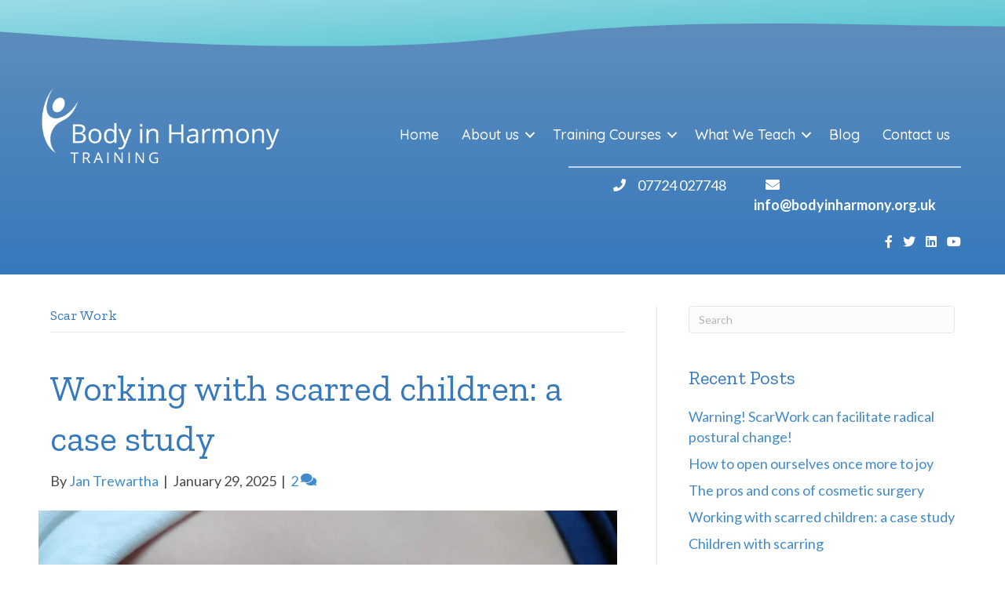

--- FILE ---
content_type: text/html; charset=UTF-8
request_url: https://www.bodyinharmony.org.uk/blog/category/scars-work
body_size: 19693
content:
<!DOCTYPE html>
<html lang="en-GB" prefix="og: https://ogp.me/ns#">
<head>
<meta charset="UTF-8" />
<meta name='viewport' content='width=device-width, initial-scale=1.0' />
<meta http-equiv='X-UA-Compatible' content='IE=edge' />
<script>
var gform;gform||(document.addEventListener("gform_main_scripts_loaded",function(){gform.scriptsLoaded=!0}),window.addEventListener("DOMContentLoaded",function(){gform.domLoaded=!0}),gform={domLoaded:!1,scriptsLoaded:!1,initializeOnLoaded:function(o){gform.domLoaded&&gform.scriptsLoaded?o():!gform.domLoaded&&gform.scriptsLoaded?window.addEventListener("DOMContentLoaded",o):document.addEventListener("gform_main_scripts_loaded",o)},hooks:{action:{},filter:{}},addAction:function(o,n,r,t){gform.addHook("action",o,n,r,t)},addFilter:function(o,n,r,t){gform.addHook("filter",o,n,r,t)},doAction:function(o){gform.doHook("action",o,arguments)},applyFilters:function(o){return gform.doHook("filter",o,arguments)},removeAction:function(o,n){gform.removeHook("action",o,n)},removeFilter:function(o,n,r){gform.removeHook("filter",o,n,r)},addHook:function(o,n,r,t,i){null==gform.hooks[o][n]&&(gform.hooks[o][n]=[]);var e=gform.hooks[o][n];null==i&&(i=n+"_"+e.length),gform.hooks[o][n].push({tag:i,callable:r,priority:t=null==t?10:t})},doHook:function(n,o,r){var t;if(r=Array.prototype.slice.call(r,1),null!=gform.hooks[n][o]&&((o=gform.hooks[n][o]).sort(function(o,n){return o.priority-n.priority}),o.forEach(function(o){"function"!=typeof(t=o.callable)&&(t=window[t]),"action"==n?t.apply(null,r):r[0]=t.apply(null,r)})),"filter"==n)return r[0]},removeHook:function(o,n,t,i){var r;null!=gform.hooks[o][n]&&(r=(r=gform.hooks[o][n]).filter(function(o,n,r){return!!(null!=i&&i!=o.tag||null!=t&&t!=o.priority)}),gform.hooks[o][n]=r)}});
</script>

<link rel="profile" href="https://gmpg.org/xfn/11" />

<!-- Search Engine Optimization by Rank Math - https://rankmath.com/ -->
<title>Scar Work Archives - Body in Harmony Training</title>
<meta name="robots" content="index, follow, max-snippet:-1, max-video-preview:-1, max-image-preview:large"/>
<link rel="canonical" href="https://www.bodyinharmony.org.uk/blog/category/scars-work" />
<link rel="next" href="https://www.bodyinharmony.org.uk/blog/category/scars-work/page/2" />
<meta property="og:locale" content="en_GB" />
<meta property="og:type" content="article" />
<meta property="og:title" content="Scar Work Archives - Body in Harmony Training" />
<meta property="og:url" content="https://www.bodyinharmony.org.uk/blog/category/scars-work" />
<meta property="og:site_name" content="Body in Harmony Training" />
<meta name="twitter:card" content="summary_large_image" />
<meta name="twitter:title" content="Scar Work Archives - Body in Harmony Training" />
<meta name="twitter:label1" content="Posts" />
<meta name="twitter:data1" content="11" />
<script type="application/ld+json" class="rank-math-schema">{"@context":"https://schema.org","@graph":[{"@type":"Organization","@id":"https://www.bodyinharmony.org.uk/#organization","name":"Body in Harmony Training","url":"https://www.bodyinharmony.org.uk","logo":{"@type":"ImageObject","@id":"https://www.bodyinharmony.org.uk/#logo","url":"https://www.bodyinharmony.org.uk/static/uploads/2019/05/BiH_LogotrainingWoo-1.jpg","contentUrl":"https://www.bodyinharmony.org.uk/static/uploads/2019/05/BiH_LogotrainingWoo-1.jpg","caption":"Body in Harmony Training","inLanguage":"en-GB","width":"600","height":"206"}},{"@type":"WebSite","@id":"https://www.bodyinharmony.org.uk/#website","url":"https://www.bodyinharmony.org.uk","name":"Body in Harmony Training","publisher":{"@id":"https://www.bodyinharmony.org.uk/#organization"},"inLanguage":"en-GB"},{"@type":"CollectionPage","@id":"https://www.bodyinharmony.org.uk/blog/category/scars-work#webpage","url":"https://www.bodyinharmony.org.uk/blog/category/scars-work","name":"Scar Work Archives - Body in Harmony Training","isPartOf":{"@id":"https://www.bodyinharmony.org.uk/#website"},"inLanguage":"en-GB"}]}</script>
<!-- /Rank Math WordPress SEO plugin -->

<link rel='dns-prefetch' href='//www.googletagmanager.com' />
<link rel='dns-prefetch' href='//cdnjs.cloudflare.com' />
<link rel='dns-prefetch' href='//fonts.googleapis.com' />
<link href='https://fonts.gstatic.com' crossorigin rel='preconnect' />
<link rel="alternate" type="application/rss+xml" title="Body in Harmony Training &raquo; Feed" href="https://www.bodyinharmony.org.uk/feed" />
<link rel="alternate" type="application/rss+xml" title="Body in Harmony Training &raquo; Comments Feed" href="https://www.bodyinharmony.org.uk/comments/feed" />
<link rel="alternate" type="application/rss+xml" title="Body in Harmony Training &raquo; Scar Work Category Feed" href="https://www.bodyinharmony.org.uk/blog/category/scars-work/feed" />
<link rel="preload" href="https://cdnjs.cloudflare.com/ajax/libs/foundicons/3.0.0/foundation-icons.woff" as="font" type="font/woff2" crossorigin="anonymous">
<link rel="preload" href="https://www.bodyinharmony.org.uk/static/plugins/bb-plugin/fonts/fontawesome/5.15.4/webfonts/fa-solid-900.woff2" as="font" type="font/woff2" crossorigin="anonymous">
<link rel="preload" href="https://www.bodyinharmony.org.uk/static/plugins/bb-plugin/fonts/fontawesome/5.15.4/webfonts/fa-brands-400.woff2" as="font" type="font/woff2" crossorigin="anonymous">
		<!-- This site uses the Google Analytics by MonsterInsights plugin v9.11.1 - Using Analytics tracking - https://www.monsterinsights.com/ -->
							<script src="//www.googletagmanager.com/gtag/js?id=G-PJJ66K6KMV"  data-cfasync="false" data-wpfc-render="false" async></script>
			<script data-cfasync="false" data-wpfc-render="false">
				var mi_version = '9.11.1';
				var mi_track_user = true;
				var mi_no_track_reason = '';
								var MonsterInsightsDefaultLocations = {"page_location":"https:\/\/www.bodyinharmony.org.uk\/blog\/category\/scars-work\/"};
								if ( typeof MonsterInsightsPrivacyGuardFilter === 'function' ) {
					var MonsterInsightsLocations = (typeof MonsterInsightsExcludeQuery === 'object') ? MonsterInsightsPrivacyGuardFilter( MonsterInsightsExcludeQuery ) : MonsterInsightsPrivacyGuardFilter( MonsterInsightsDefaultLocations );
				} else {
					var MonsterInsightsLocations = (typeof MonsterInsightsExcludeQuery === 'object') ? MonsterInsightsExcludeQuery : MonsterInsightsDefaultLocations;
				}

								var disableStrs = [
										'ga-disable-G-PJJ66K6KMV',
									];

				/* Function to detect opted out users */
				function __gtagTrackerIsOptedOut() {
					for (var index = 0; index < disableStrs.length; index++) {
						if (document.cookie.indexOf(disableStrs[index] + '=true') > -1) {
							return true;
						}
					}

					return false;
				}

				/* Disable tracking if the opt-out cookie exists. */
				if (__gtagTrackerIsOptedOut()) {
					for (var index = 0; index < disableStrs.length; index++) {
						window[disableStrs[index]] = true;
					}
				}

				/* Opt-out function */
				function __gtagTrackerOptout() {
					for (var index = 0; index < disableStrs.length; index++) {
						document.cookie = disableStrs[index] + '=true; expires=Thu, 31 Dec 2099 23:59:59 UTC; path=/';
						window[disableStrs[index]] = true;
					}
				}

				if ('undefined' === typeof gaOptout) {
					function gaOptout() {
						__gtagTrackerOptout();
					}
				}
								window.dataLayer = window.dataLayer || [];

				window.MonsterInsightsDualTracker = {
					helpers: {},
					trackers: {},
				};
				if (mi_track_user) {
					function __gtagDataLayer() {
						dataLayer.push(arguments);
					}

					function __gtagTracker(type, name, parameters) {
						if (!parameters) {
							parameters = {};
						}

						if (parameters.send_to) {
							__gtagDataLayer.apply(null, arguments);
							return;
						}

						if (type === 'event') {
														parameters.send_to = monsterinsights_frontend.v4_id;
							var hookName = name;
							if (typeof parameters['event_category'] !== 'undefined') {
								hookName = parameters['event_category'] + ':' + name;
							}

							if (typeof MonsterInsightsDualTracker.trackers[hookName] !== 'undefined') {
								MonsterInsightsDualTracker.trackers[hookName](parameters);
							} else {
								__gtagDataLayer('event', name, parameters);
							}
							
						} else {
							__gtagDataLayer.apply(null, arguments);
						}
					}

					__gtagTracker('js', new Date());
					__gtagTracker('set', {
						'developer_id.dZGIzZG': true,
											});
					if ( MonsterInsightsLocations.page_location ) {
						__gtagTracker('set', MonsterInsightsLocations);
					}
										__gtagTracker('config', 'G-PJJ66K6KMV', {"forceSSL":"true"} );
										window.gtag = __gtagTracker;										(function () {
						/* https://developers.google.com/analytics/devguides/collection/analyticsjs/ */
						/* ga and __gaTracker compatibility shim. */
						var noopfn = function () {
							return null;
						};
						var newtracker = function () {
							return new Tracker();
						};
						var Tracker = function () {
							return null;
						};
						var p = Tracker.prototype;
						p.get = noopfn;
						p.set = noopfn;
						p.send = function () {
							var args = Array.prototype.slice.call(arguments);
							args.unshift('send');
							__gaTracker.apply(null, args);
						};
						var __gaTracker = function () {
							var len = arguments.length;
							if (len === 0) {
								return;
							}
							var f = arguments[len - 1];
							if (typeof f !== 'object' || f === null || typeof f.hitCallback !== 'function') {
								if ('send' === arguments[0]) {
									var hitConverted, hitObject = false, action;
									if ('event' === arguments[1]) {
										if ('undefined' !== typeof arguments[3]) {
											hitObject = {
												'eventAction': arguments[3],
												'eventCategory': arguments[2],
												'eventLabel': arguments[4],
												'value': arguments[5] ? arguments[5] : 1,
											}
										}
									}
									if ('pageview' === arguments[1]) {
										if ('undefined' !== typeof arguments[2]) {
											hitObject = {
												'eventAction': 'page_view',
												'page_path': arguments[2],
											}
										}
									}
									if (typeof arguments[2] === 'object') {
										hitObject = arguments[2];
									}
									if (typeof arguments[5] === 'object') {
										Object.assign(hitObject, arguments[5]);
									}
									if ('undefined' !== typeof arguments[1].hitType) {
										hitObject = arguments[1];
										if ('pageview' === hitObject.hitType) {
											hitObject.eventAction = 'page_view';
										}
									}
									if (hitObject) {
										action = 'timing' === arguments[1].hitType ? 'timing_complete' : hitObject.eventAction;
										hitConverted = mapArgs(hitObject);
										__gtagTracker('event', action, hitConverted);
									}
								}
								return;
							}

							function mapArgs(args) {
								var arg, hit = {};
								var gaMap = {
									'eventCategory': 'event_category',
									'eventAction': 'event_action',
									'eventLabel': 'event_label',
									'eventValue': 'event_value',
									'nonInteraction': 'non_interaction',
									'timingCategory': 'event_category',
									'timingVar': 'name',
									'timingValue': 'value',
									'timingLabel': 'event_label',
									'page': 'page_path',
									'location': 'page_location',
									'title': 'page_title',
									'referrer' : 'page_referrer',
								};
								for (arg in args) {
																		if (!(!args.hasOwnProperty(arg) || !gaMap.hasOwnProperty(arg))) {
										hit[gaMap[arg]] = args[arg];
									} else {
										hit[arg] = args[arg];
									}
								}
								return hit;
							}

							try {
								f.hitCallback();
							} catch (ex) {
							}
						};
						__gaTracker.create = newtracker;
						__gaTracker.getByName = newtracker;
						__gaTracker.getAll = function () {
							return [];
						};
						__gaTracker.remove = noopfn;
						__gaTracker.loaded = true;
						window['__gaTracker'] = __gaTracker;
					})();
									} else {
										console.log("");
					(function () {
						function __gtagTracker() {
							return null;
						}

						window['__gtagTracker'] = __gtagTracker;
						window['gtag'] = __gtagTracker;
					})();
									}
			</script>
							<!-- / Google Analytics by MonsterInsights -->
		<style id='wp-img-auto-sizes-contain-inline-css'>
img:is([sizes=auto i],[sizes^="auto," i]){contain-intrinsic-size:3000px 1500px}
/*# sourceURL=wp-img-auto-sizes-contain-inline-css */
</style>
<link rel='stylesheet' id='mec-select2-style-css' href='https://www.bodyinharmony.org.uk/static/plugins/modern-events-calendar-lite/assets/packages/select2/select2.min.css?ver=7.27.0' media='all' />
<link rel='stylesheet' id='mec-font-icons-css' href='https://www.bodyinharmony.org.uk/static/plugins/modern-events-calendar-lite/assets/css/iconfonts.css?ver=7.27.0' media='all' />
<link rel='stylesheet' id='mec-frontend-style-css' href='https://www.bodyinharmony.org.uk/static/plugins/modern-events-calendar-lite/assets/css/frontend.min.css?ver=7.27.0' media='all' />
<link rel='stylesheet' id='mec-tooltip-style-css' href='https://www.bodyinharmony.org.uk/static/plugins/modern-events-calendar-lite/assets/packages/tooltip/tooltip.css?ver=7.27.0' media='all' />
<link rel='stylesheet' id='mec-tooltip-shadow-style-css' href='https://www.bodyinharmony.org.uk/static/plugins/modern-events-calendar-lite/assets/packages/tooltip/tooltipster-sideTip-shadow.min.css?ver=7.27.0' media='all' />
<link rel='stylesheet' id='featherlight-css' href='https://www.bodyinharmony.org.uk/static/plugins/modern-events-calendar-lite/assets/packages/featherlight/featherlight.css?ver=7.27.0' media='all' />
<link rel='stylesheet' id='mec-lity-style-css' href='https://www.bodyinharmony.org.uk/static/plugins/modern-events-calendar-lite/assets/packages/lity/lity.min.css?ver=7.27.0' media='all' />
<link rel='stylesheet' id='mec-general-calendar-style-css' href='https://www.bodyinharmony.org.uk/static/plugins/modern-events-calendar-lite/assets/css/mec-general-calendar.css?ver=7.27.0' media='all' />
<link rel='stylesheet' id='avidmode-fl-frontend-css' href='https://www.bodyinharmony.org.uk/static/plugins/avidmode-bb/dist/frontend-b33514c1.css?ver=6.9' media='all' />
<style id='wp-emoji-styles-inline-css'>

	img.wp-smiley, img.emoji {
		display: inline !important;
		border: none !important;
		box-shadow: none !important;
		height: 1em !important;
		width: 1em !important;
		margin: 0 0.07em !important;
		vertical-align: -0.1em !important;
		background: none !important;
		padding: 0 !important;
	}
/*# sourceURL=wp-emoji-styles-inline-css */
</style>
<style id='wp-block-library-inline-css'>
:root{--wp-block-synced-color:#7a00df;--wp-block-synced-color--rgb:122,0,223;--wp-bound-block-color:var(--wp-block-synced-color);--wp-editor-canvas-background:#ddd;--wp-admin-theme-color:#007cba;--wp-admin-theme-color--rgb:0,124,186;--wp-admin-theme-color-darker-10:#006ba1;--wp-admin-theme-color-darker-10--rgb:0,107,160.5;--wp-admin-theme-color-darker-20:#005a87;--wp-admin-theme-color-darker-20--rgb:0,90,135;--wp-admin-border-width-focus:2px}@media (min-resolution:192dpi){:root{--wp-admin-border-width-focus:1.5px}}.wp-element-button{cursor:pointer}:root .has-very-light-gray-background-color{background-color:#eee}:root .has-very-dark-gray-background-color{background-color:#313131}:root .has-very-light-gray-color{color:#eee}:root .has-very-dark-gray-color{color:#313131}:root .has-vivid-green-cyan-to-vivid-cyan-blue-gradient-background{background:linear-gradient(135deg,#00d084,#0693e3)}:root .has-purple-crush-gradient-background{background:linear-gradient(135deg,#34e2e4,#4721fb 50%,#ab1dfe)}:root .has-hazy-dawn-gradient-background{background:linear-gradient(135deg,#faaca8,#dad0ec)}:root .has-subdued-olive-gradient-background{background:linear-gradient(135deg,#fafae1,#67a671)}:root .has-atomic-cream-gradient-background{background:linear-gradient(135deg,#fdd79a,#004a59)}:root .has-nightshade-gradient-background{background:linear-gradient(135deg,#330968,#31cdcf)}:root .has-midnight-gradient-background{background:linear-gradient(135deg,#020381,#2874fc)}:root{--wp--preset--font-size--normal:16px;--wp--preset--font-size--huge:42px}.has-regular-font-size{font-size:1em}.has-larger-font-size{font-size:2.625em}.has-normal-font-size{font-size:var(--wp--preset--font-size--normal)}.has-huge-font-size{font-size:var(--wp--preset--font-size--huge)}.has-text-align-center{text-align:center}.has-text-align-left{text-align:left}.has-text-align-right{text-align:right}.has-fit-text{white-space:nowrap!important}#end-resizable-editor-section{display:none}.aligncenter{clear:both}.items-justified-left{justify-content:flex-start}.items-justified-center{justify-content:center}.items-justified-right{justify-content:flex-end}.items-justified-space-between{justify-content:space-between}.screen-reader-text{border:0;clip-path:inset(50%);height:1px;margin:-1px;overflow:hidden;padding:0;position:absolute;width:1px;word-wrap:normal!important}.screen-reader-text:focus{background-color:#ddd;clip-path:none;color:#444;display:block;font-size:1em;height:auto;left:5px;line-height:normal;padding:15px 23px 14px;text-decoration:none;top:5px;width:auto;z-index:100000}html :where(.has-border-color){border-style:solid}html :where([style*=border-top-color]){border-top-style:solid}html :where([style*=border-right-color]){border-right-style:solid}html :where([style*=border-bottom-color]){border-bottom-style:solid}html :where([style*=border-left-color]){border-left-style:solid}html :where([style*=border-width]){border-style:solid}html :where([style*=border-top-width]){border-top-style:solid}html :where([style*=border-right-width]){border-right-style:solid}html :where([style*=border-bottom-width]){border-bottom-style:solid}html :where([style*=border-left-width]){border-left-style:solid}html :where(img[class*=wp-image-]){height:auto;max-width:100%}:where(figure){margin:0 0 1em}html :where(.is-position-sticky){--wp-admin--admin-bar--position-offset:var(--wp-admin--admin-bar--height,0px)}@media screen and (max-width:600px){html :where(.is-position-sticky){--wp-admin--admin-bar--position-offset:0px}}

/*# sourceURL=wp-block-library-inline-css */
</style><style id='wp-block-heading-inline-css'>
h1:where(.wp-block-heading).has-background,h2:where(.wp-block-heading).has-background,h3:where(.wp-block-heading).has-background,h4:where(.wp-block-heading).has-background,h5:where(.wp-block-heading).has-background,h6:where(.wp-block-heading).has-background{padding:1.25em 2.375em}h1.has-text-align-left[style*=writing-mode]:where([style*=vertical-lr]),h1.has-text-align-right[style*=writing-mode]:where([style*=vertical-rl]),h2.has-text-align-left[style*=writing-mode]:where([style*=vertical-lr]),h2.has-text-align-right[style*=writing-mode]:where([style*=vertical-rl]),h3.has-text-align-left[style*=writing-mode]:where([style*=vertical-lr]),h3.has-text-align-right[style*=writing-mode]:where([style*=vertical-rl]),h4.has-text-align-left[style*=writing-mode]:where([style*=vertical-lr]),h4.has-text-align-right[style*=writing-mode]:where([style*=vertical-rl]),h5.has-text-align-left[style*=writing-mode]:where([style*=vertical-lr]),h5.has-text-align-right[style*=writing-mode]:where([style*=vertical-rl]),h6.has-text-align-left[style*=writing-mode]:where([style*=vertical-lr]),h6.has-text-align-right[style*=writing-mode]:where([style*=vertical-rl]){rotate:180deg}
/*# sourceURL=https://www.bodyinharmony.org.uk/wordpress/wp-includes/blocks/heading/style.min.css */
</style>
<style id='wp-block-paragraph-inline-css'>
.is-small-text{font-size:.875em}.is-regular-text{font-size:1em}.is-large-text{font-size:2.25em}.is-larger-text{font-size:3em}.has-drop-cap:not(:focus):first-letter{float:left;font-size:8.4em;font-style:normal;font-weight:100;line-height:.68;margin:.05em .1em 0 0;text-transform:uppercase}body.rtl .has-drop-cap:not(:focus):first-letter{float:none;margin-left:.1em}p.has-drop-cap.has-background{overflow:hidden}:root :where(p.has-background){padding:1.25em 2.375em}:where(p.has-text-color:not(.has-link-color)) a{color:inherit}p.has-text-align-left[style*="writing-mode:vertical-lr"],p.has-text-align-right[style*="writing-mode:vertical-rl"]{rotate:180deg}
/*# sourceURL=https://www.bodyinharmony.org.uk/wordpress/wp-includes/blocks/paragraph/style.min.css */
</style>
<style id='global-styles-inline-css'>
:root{--wp--preset--aspect-ratio--square: 1;--wp--preset--aspect-ratio--4-3: 4/3;--wp--preset--aspect-ratio--3-4: 3/4;--wp--preset--aspect-ratio--3-2: 3/2;--wp--preset--aspect-ratio--2-3: 2/3;--wp--preset--aspect-ratio--16-9: 16/9;--wp--preset--aspect-ratio--9-16: 9/16;--wp--preset--color--black: #000000;--wp--preset--color--cyan-bluish-gray: #abb8c3;--wp--preset--color--white: #ffffff;--wp--preset--color--pale-pink: #f78da7;--wp--preset--color--vivid-red: #cf2e2e;--wp--preset--color--luminous-vivid-orange: #ff6900;--wp--preset--color--luminous-vivid-amber: #fcb900;--wp--preset--color--light-green-cyan: #7bdcb5;--wp--preset--color--vivid-green-cyan: #00d084;--wp--preset--color--pale-cyan-blue: #8ed1fc;--wp--preset--color--vivid-cyan-blue: #0693e3;--wp--preset--color--vivid-purple: #9b51e0;--wp--preset--gradient--vivid-cyan-blue-to-vivid-purple: linear-gradient(135deg,rgb(6,147,227) 0%,rgb(155,81,224) 100%);--wp--preset--gradient--light-green-cyan-to-vivid-green-cyan: linear-gradient(135deg,rgb(122,220,180) 0%,rgb(0,208,130) 100%);--wp--preset--gradient--luminous-vivid-amber-to-luminous-vivid-orange: linear-gradient(135deg,rgb(252,185,0) 0%,rgb(255,105,0) 100%);--wp--preset--gradient--luminous-vivid-orange-to-vivid-red: linear-gradient(135deg,rgb(255,105,0) 0%,rgb(207,46,46) 100%);--wp--preset--gradient--very-light-gray-to-cyan-bluish-gray: linear-gradient(135deg,rgb(238,238,238) 0%,rgb(169,184,195) 100%);--wp--preset--gradient--cool-to-warm-spectrum: linear-gradient(135deg,rgb(74,234,220) 0%,rgb(151,120,209) 20%,rgb(207,42,186) 40%,rgb(238,44,130) 60%,rgb(251,105,98) 80%,rgb(254,248,76) 100%);--wp--preset--gradient--blush-light-purple: linear-gradient(135deg,rgb(255,206,236) 0%,rgb(152,150,240) 100%);--wp--preset--gradient--blush-bordeaux: linear-gradient(135deg,rgb(254,205,165) 0%,rgb(254,45,45) 50%,rgb(107,0,62) 100%);--wp--preset--gradient--luminous-dusk: linear-gradient(135deg,rgb(255,203,112) 0%,rgb(199,81,192) 50%,rgb(65,88,208) 100%);--wp--preset--gradient--pale-ocean: linear-gradient(135deg,rgb(255,245,203) 0%,rgb(182,227,212) 50%,rgb(51,167,181) 100%);--wp--preset--gradient--electric-grass: linear-gradient(135deg,rgb(202,248,128) 0%,rgb(113,206,126) 100%);--wp--preset--gradient--midnight: linear-gradient(135deg,rgb(2,3,129) 0%,rgb(40,116,252) 100%);--wp--preset--font-size--small: 13px;--wp--preset--font-size--medium: 20px;--wp--preset--font-size--large: 36px;--wp--preset--font-size--x-large: 42px;--wp--preset--spacing--20: 0.44rem;--wp--preset--spacing--30: 0.67rem;--wp--preset--spacing--40: 1rem;--wp--preset--spacing--50: 1.5rem;--wp--preset--spacing--60: 2.25rem;--wp--preset--spacing--70: 3.38rem;--wp--preset--spacing--80: 5.06rem;--wp--preset--shadow--natural: 6px 6px 9px rgba(0, 0, 0, 0.2);--wp--preset--shadow--deep: 12px 12px 50px rgba(0, 0, 0, 0.4);--wp--preset--shadow--sharp: 6px 6px 0px rgba(0, 0, 0, 0.2);--wp--preset--shadow--outlined: 6px 6px 0px -3px rgb(255, 255, 255), 6px 6px rgb(0, 0, 0);--wp--preset--shadow--crisp: 6px 6px 0px rgb(0, 0, 0);}:where(.is-layout-flex){gap: 0.5em;}:where(.is-layout-grid){gap: 0.5em;}body .is-layout-flex{display: flex;}.is-layout-flex{flex-wrap: wrap;align-items: center;}.is-layout-flex > :is(*, div){margin: 0;}body .is-layout-grid{display: grid;}.is-layout-grid > :is(*, div){margin: 0;}:where(.wp-block-columns.is-layout-flex){gap: 2em;}:where(.wp-block-columns.is-layout-grid){gap: 2em;}:where(.wp-block-post-template.is-layout-flex){gap: 1.25em;}:where(.wp-block-post-template.is-layout-grid){gap: 1.25em;}.has-black-color{color: var(--wp--preset--color--black) !important;}.has-cyan-bluish-gray-color{color: var(--wp--preset--color--cyan-bluish-gray) !important;}.has-white-color{color: var(--wp--preset--color--white) !important;}.has-pale-pink-color{color: var(--wp--preset--color--pale-pink) !important;}.has-vivid-red-color{color: var(--wp--preset--color--vivid-red) !important;}.has-luminous-vivid-orange-color{color: var(--wp--preset--color--luminous-vivid-orange) !important;}.has-luminous-vivid-amber-color{color: var(--wp--preset--color--luminous-vivid-amber) !important;}.has-light-green-cyan-color{color: var(--wp--preset--color--light-green-cyan) !important;}.has-vivid-green-cyan-color{color: var(--wp--preset--color--vivid-green-cyan) !important;}.has-pale-cyan-blue-color{color: var(--wp--preset--color--pale-cyan-blue) !important;}.has-vivid-cyan-blue-color{color: var(--wp--preset--color--vivid-cyan-blue) !important;}.has-vivid-purple-color{color: var(--wp--preset--color--vivid-purple) !important;}.has-black-background-color{background-color: var(--wp--preset--color--black) !important;}.has-cyan-bluish-gray-background-color{background-color: var(--wp--preset--color--cyan-bluish-gray) !important;}.has-white-background-color{background-color: var(--wp--preset--color--white) !important;}.has-pale-pink-background-color{background-color: var(--wp--preset--color--pale-pink) !important;}.has-vivid-red-background-color{background-color: var(--wp--preset--color--vivid-red) !important;}.has-luminous-vivid-orange-background-color{background-color: var(--wp--preset--color--luminous-vivid-orange) !important;}.has-luminous-vivid-amber-background-color{background-color: var(--wp--preset--color--luminous-vivid-amber) !important;}.has-light-green-cyan-background-color{background-color: var(--wp--preset--color--light-green-cyan) !important;}.has-vivid-green-cyan-background-color{background-color: var(--wp--preset--color--vivid-green-cyan) !important;}.has-pale-cyan-blue-background-color{background-color: var(--wp--preset--color--pale-cyan-blue) !important;}.has-vivid-cyan-blue-background-color{background-color: var(--wp--preset--color--vivid-cyan-blue) !important;}.has-vivid-purple-background-color{background-color: var(--wp--preset--color--vivid-purple) !important;}.has-black-border-color{border-color: var(--wp--preset--color--black) !important;}.has-cyan-bluish-gray-border-color{border-color: var(--wp--preset--color--cyan-bluish-gray) !important;}.has-white-border-color{border-color: var(--wp--preset--color--white) !important;}.has-pale-pink-border-color{border-color: var(--wp--preset--color--pale-pink) !important;}.has-vivid-red-border-color{border-color: var(--wp--preset--color--vivid-red) !important;}.has-luminous-vivid-orange-border-color{border-color: var(--wp--preset--color--luminous-vivid-orange) !important;}.has-luminous-vivid-amber-border-color{border-color: var(--wp--preset--color--luminous-vivid-amber) !important;}.has-light-green-cyan-border-color{border-color: var(--wp--preset--color--light-green-cyan) !important;}.has-vivid-green-cyan-border-color{border-color: var(--wp--preset--color--vivid-green-cyan) !important;}.has-pale-cyan-blue-border-color{border-color: var(--wp--preset--color--pale-cyan-blue) !important;}.has-vivid-cyan-blue-border-color{border-color: var(--wp--preset--color--vivid-cyan-blue) !important;}.has-vivid-purple-border-color{border-color: var(--wp--preset--color--vivid-purple) !important;}.has-vivid-cyan-blue-to-vivid-purple-gradient-background{background: var(--wp--preset--gradient--vivid-cyan-blue-to-vivid-purple) !important;}.has-light-green-cyan-to-vivid-green-cyan-gradient-background{background: var(--wp--preset--gradient--light-green-cyan-to-vivid-green-cyan) !important;}.has-luminous-vivid-amber-to-luminous-vivid-orange-gradient-background{background: var(--wp--preset--gradient--luminous-vivid-amber-to-luminous-vivid-orange) !important;}.has-luminous-vivid-orange-to-vivid-red-gradient-background{background: var(--wp--preset--gradient--luminous-vivid-orange-to-vivid-red) !important;}.has-very-light-gray-to-cyan-bluish-gray-gradient-background{background: var(--wp--preset--gradient--very-light-gray-to-cyan-bluish-gray) !important;}.has-cool-to-warm-spectrum-gradient-background{background: var(--wp--preset--gradient--cool-to-warm-spectrum) !important;}.has-blush-light-purple-gradient-background{background: var(--wp--preset--gradient--blush-light-purple) !important;}.has-blush-bordeaux-gradient-background{background: var(--wp--preset--gradient--blush-bordeaux) !important;}.has-luminous-dusk-gradient-background{background: var(--wp--preset--gradient--luminous-dusk) !important;}.has-pale-ocean-gradient-background{background: var(--wp--preset--gradient--pale-ocean) !important;}.has-electric-grass-gradient-background{background: var(--wp--preset--gradient--electric-grass) !important;}.has-midnight-gradient-background{background: var(--wp--preset--gradient--midnight) !important;}.has-small-font-size{font-size: var(--wp--preset--font-size--small) !important;}.has-medium-font-size{font-size: var(--wp--preset--font-size--medium) !important;}.has-large-font-size{font-size: var(--wp--preset--font-size--large) !important;}.has-x-large-font-size{font-size: var(--wp--preset--font-size--x-large) !important;}
/*# sourceURL=global-styles-inline-css */
</style>

<style id='classic-theme-styles-inline-css'>
/*! This file is auto-generated */
.wp-block-button__link{color:#fff;background-color:#32373c;border-radius:9999px;box-shadow:none;text-decoration:none;padding:calc(.667em + 2px) calc(1.333em + 2px);font-size:1.125em}.wp-block-file__button{background:#32373c;color:#fff;text-decoration:none}
/*# sourceURL=/wp-includes/css/classic-themes.min.css */
</style>
<link rel='stylesheet' id='woocommerce-layout-css' href='https://www.bodyinharmony.org.uk/static/plugins/woocommerce/assets/css/woocommerce-layout.css?ver=10.4.3' media='all' />
<link rel='stylesheet' id='woocommerce-smallscreen-css' href='https://www.bodyinharmony.org.uk/static/plugins/woocommerce/assets/css/woocommerce-smallscreen.css?ver=10.4.3' media='only screen and (max-width: 767px)' />
<link rel='stylesheet' id='woocommerce-general-css' href='https://www.bodyinharmony.org.uk/static/plugins/woocommerce/assets/css/woocommerce.css?ver=10.4.3' media='all' />
<style id='woocommerce-inline-inline-css'>
.woocommerce form .form-row .required { visibility: visible; }
/*# sourceURL=woocommerce-inline-inline-css */
</style>
<link rel='stylesheet' id='font-awesome-5-css' href='https://www.bodyinharmony.org.uk/static/plugins/bb-plugin/fonts/fontawesome/5.15.4/css/all.min.css?ver=2.7.2' media='all' />
<link rel='stylesheet' id='foundation-icons-css' href='https://cdnjs.cloudflare.com/ajax/libs/foundicons/3.0.0/foundation-icons.css?ver=2.7.2' media='all' />
<link rel='stylesheet' id='fl-builder-layout-bundle-2f8597e44c345f911b11975ae5783b5e-css' href='https://www.bodyinharmony.org.uk/static/uploads/bb-plugin/cache/2f8597e44c345f911b11975ae5783b5e-layout-bundle.css?ver=2.7.2-1.4.7.1' media='all' />
<link rel='stylesheet' id='jquery-magnificpopup-css' href='https://www.bodyinharmony.org.uk/static/plugins/bb-plugin/css/jquery.magnificpopup.min.css?ver=2.7.2' media='all' />
<link rel='stylesheet' id='base-4-css' href='https://www.bodyinharmony.org.uk/static/themes/bb-theme/css/base-4.min.css?ver=1.7.13' media='all' />
<link rel='stylesheet' id='fl-automator-skin-css' href='https://www.bodyinharmony.org.uk/static/uploads/bb-theme/skin-68e68229142f9.css?ver=1.7.13' media='all' />
<link rel='stylesheet' id='fl-builder-google-fonts-f665a99fe2e172b8582adb31962706e2-css' href='//fonts.googleapis.com/css?family=Quicksand%3A500&#038;ver=6.9' media='all' />
<script id="woocommerce-google-analytics-integration-gtag-js-after">
/* Google Analytics for WooCommerce (gtag.js) */
					window.dataLayer = window.dataLayer || [];
					function gtag(){dataLayer.push(arguments);}
					// Set up default consent state.
					for ( const mode of [{"analytics_storage":"denied","ad_storage":"denied","ad_user_data":"denied","ad_personalization":"denied","region":["AT","BE","BG","HR","CY","CZ","DK","EE","FI","FR","DE","GR","HU","IS","IE","IT","LV","LI","LT","LU","MT","NL","NO","PL","PT","RO","SK","SI","ES","SE","GB","CH"]}] || [] ) {
						gtag( "consent", "default", { "wait_for_update": 500, ...mode } );
					}
					gtag("js", new Date());
					gtag("set", "developer_id.dOGY3NW", true);
					gtag("config", "G-PJJ66K6KMV", {"track_404":true,"allow_google_signals":true,"logged_in":false,"linker":{"domains":[],"allow_incoming":false},"custom_map":{"dimension1":"logged_in"}});
//# sourceURL=woocommerce-google-analytics-integration-gtag-js-after
</script>
<script src="https://www.bodyinharmony.org.uk/wordpress/wp-includes/js/jquery/jquery.min.js?ver=3.7.1" id="jquery-core-js"></script>
<script src="https://www.bodyinharmony.org.uk/wordpress/wp-includes/js/jquery/jquery-migrate.min.js?ver=3.4.1" id="jquery-migrate-js"></script>
<script src="https://www.bodyinharmony.org.uk/static/plugins/google-analytics-for-wordpress/assets/js/frontend-gtag.min.js?ver=9.11.1" id="monsterinsights-frontend-script-js" async data-wp-strategy="async"></script>
<script data-cfasync="false" data-wpfc-render="false" id='monsterinsights-frontend-script-js-extra'>var monsterinsights_frontend = {"js_events_tracking":"true","download_extensions":"doc,pdf,ppt,zip,xls,docx,pptx,xlsx","inbound_paths":"[]","home_url":"https:\/\/www.bodyinharmony.org.uk","hash_tracking":"false","v4_id":"G-PJJ66K6KMV"};</script>
<script src="https://www.bodyinharmony.org.uk/static/plugins/woocommerce/assets/js/jquery-blockui/jquery.blockUI.min.js?ver=2.7.0-wc.10.4.3" id="wc-jquery-blockui-js" defer data-wp-strategy="defer"></script>
<script id="wc-add-to-cart-js-extra">
var wc_add_to_cart_params = {"ajax_url":"/wordpress/wp-admin/admin-ajax.php","wc_ajax_url":"/?wc-ajax=%%endpoint%%","i18n_view_cart":"View basket","cart_url":"https://www.bodyinharmony.org.uk/shop/basket","is_cart":"","cart_redirect_after_add":"yes"};
//# sourceURL=wc-add-to-cart-js-extra
</script>
<script src="https://www.bodyinharmony.org.uk/static/plugins/woocommerce/assets/js/frontend/add-to-cart.min.js?ver=10.4.3" id="wc-add-to-cart-js" defer data-wp-strategy="defer"></script>
<script src="https://www.bodyinharmony.org.uk/static/plugins/woocommerce/assets/js/js-cookie/js.cookie.min.js?ver=2.1.4-wc.10.4.3" id="wc-js-cookie-js" defer data-wp-strategy="defer"></script>
<script id="woocommerce-js-extra">
var woocommerce_params = {"ajax_url":"/wordpress/wp-admin/admin-ajax.php","wc_ajax_url":"/?wc-ajax=%%endpoint%%","i18n_password_show":"Show password","i18n_password_hide":"Hide password"};
//# sourceURL=woocommerce-js-extra
</script>
<script src="https://www.bodyinharmony.org.uk/static/plugins/woocommerce/assets/js/frontend/woocommerce.min.js?ver=10.4.3" id="woocommerce-js" defer data-wp-strategy="defer"></script>
<script src="https://www.bodyinharmony.org.uk/wordpress/wp-includes/js/imagesloaded.min.js?ver=6.9" id="imagesloaded-js"></script>
<link rel="https://api.w.org/" href="https://www.bodyinharmony.org.uk/wp-json/" /><link rel="alternate" title="JSON" type="application/json" href="https://www.bodyinharmony.org.uk/wp-json/wp/v2/categories/26" /><link rel="EditURI" type="application/rsd+xml" title="RSD" href="https://www.bodyinharmony.org.uk/wordpress/xmlrpc.php?rsd" />
<meta name="generator" content="WordPress 6.9" />
	<noscript><style>.woocommerce-product-gallery{ opacity: 1 !important; }</style></noscript>
	<link rel="icon" href="https://www.bodyinharmony.org.uk/static/uploads/2019/06/Asset-1-100x100.png" sizes="32x32" />
<link rel="icon" href="https://www.bodyinharmony.org.uk/static/uploads/2019/06/Asset-1.png" sizes="192x192" />
<link rel="apple-touch-icon" href="https://www.bodyinharmony.org.uk/static/uploads/2019/06/Asset-1.png" />
<meta name="msapplication-TileImage" content="https://www.bodyinharmony.org.uk/static/uploads/2019/06/Asset-1.png" />
		<style id="wp-custom-css">
			#tribe-events-content {
	padding: 20px;
}

.tribe-events-calendar-list__event-cost .tribe-events-c-small-cta__stock,
.tribe-tickets__item__extra__available {
	display: none;
}		</style>
		<style type="text/css">@media all and (max-width: 992px) {h1{font-size: 47px}h2{font-size: 39px}h3{font-size: 27px}} @media all and (max-width: 768px) {h1{font-size: 42px}h2{font-size: 34px}h3{font-size: 24px}}</style><style>:root,::before,::after{--mec-color-skin: #40d9f1;--mec-color-skin-rgba-1: rgba(64, 217, 241, .25);--mec-color-skin-rgba-2: rgba(64, 217, 241, .5);--mec-color-skin-rgba-3: rgba(64, 217, 241, .75);--mec-color-skin-rgba-4: rgba(64, 217, 241, .11);--mec-primary-border-radius: ;--mec-secondary-border-radius: ;--mec-container-normal-width: 1196px;--mec-container-large-width: 1690px;--mec-fes-main-color: #40d9f1;--mec-fes-main-color-rgba-1: rgba(64, 217, 241, 0.12);--mec-fes-main-color-rgba-2: rgba(64, 217, 241, 0.23);--mec-fes-main-color-rgba-3: rgba(64, 217, 241, 0.03);--mec-fes-main-color-rgba-4: rgba(64, 217, 241, 0.3);--mec-fes-main-color-rgba-5: rgb(64 217 241 / 7%);--mec-fes-main-color-rgba-6: rgba(64, 217, 241, 0.2);</style><script src="https://analytics.ahrefs.com/analytics.js" data-key="tXuILo4qwgj8Iz//uOPV6A" async></script>
<link rel='stylesheet' id='wc-stripe-blocks-checkout-style-css' href='https://www.bodyinharmony.org.uk/static/plugins/woocommerce-gateway-stripe/build/upe-blocks.css?ver=5149cca93b0373758856' media='all' />
<link rel='stylesheet' id='wc-blocks-style-css' href='https://www.bodyinharmony.org.uk/static/plugins/woocommerce/assets/client/blocks/wc-blocks.css?ver=wc-10.4.3' media='all' />
<link rel='stylesheet' id='fl-builder-google-fonts-4e14eeeda265b1f3c0f0873bd9916964-css' href='//fonts.googleapis.com/css?family=Quicksand%3A500%7CLato%3A300%2C400%2C700%7CZilla+Slab%3A400&#038;ver=6.9' media='all' />
</head>
<body class="archive category category-scars-work category-26 wp-theme-bb-theme wp-child-theme-bb-bih theme-bb-theme mec-theme-bb-theme woocommerce-no-js fl-theme-builder-header fl-theme-builder-header-header-v2-copy fl-theme-builder-footer fl-theme-builder-footer-footer-v2-copy fl-framework-base-4 fl-preset-default fl-full-width fl-scroll-to-top fl-search-active avidmode-supports-webp" itemscope="itemscope" itemtype="https://schema.org/WebPage">
<a aria-label="Skip to content" class="fl-screen-reader-text" href="#fl-main-content">Skip to content</a><div class="fl-page">
	<header class="fl-builder-content fl-builder-content-206 fl-builder-global-templates-locked" data-post-id="206" data-type="header" data-sticky="0" data-sticky-on="" data-sticky-breakpoint="medium" data-shrink="0" data-overlay="0" data-overlay-bg="transparent" data-shrink-image-height="50px" role="banner" itemscope="itemscope" itemtype="http://schema.org/WPHeader"><header class="fl-row fl-row-full-width fl-row-bg-gradient fl-node-5c9a0785e0b37 fl-row-default-height fl-row-align-center fl-row-has-layers" data-node="5c9a0785e0b37">
	<div class="fl-row-content-wrap">
						<div class="fl-builder-layer fl-builder-shape-layer fl-builder-top-edge-layer fl-builder-shape-wavy">
	<svg class="fl-builder-layer-align-top-center" viewBox="0 0 800 102" preserveAspectRatio="none">

		<defs>
					<linearGradient id="fl-row-5c9a0785e0b37-top_edge_-linear-gradient" gradientUnits="objectBoundingBox" gradientTransform="rotate(9 .5 .5)">
								<stop offset="0%" stop-color="rgb(224,241,255)" stop-opacity="1" />
								<stop offset="100%" stop-color="rgb(11,172,183)" stop-opacity="1" />
							</linearGradient>
			<radialGradient  id="fl-row-5c9a0785e0b37-top_edge_-radial-gradient" cx="0.5" cy="0.5" r="0.5">
								<stop offset="0%" stop-color="rgb(224,241,255)" stop-opacity="1" />
								<stop offset="100%" stop-color="rgb(11,172,183)" stop-opacity="1" />
							</radialGradient>
				</defs>

		<g class="fl-shape-content">
			<path class="fl-shape" d="M0,0 L800,0 C717.140625,0 726.058594,62.0585937 669.660156,62.0585937 C613.261719,62.0585937 604.234948,10.4922726 561.091797,10.4922726 C517.948646,10.4922726 522.667969,72.7050942 462.202976,54.171875 C401.737983,35.6386558 410.177721,100 372.386628,100 C334.595534,100 319.909894,54.171875 292.280298,54.171875 C264.650702,54.171875 259.270492,78.4116686 220.022711,72.7050942 C180.774931,66.9985197 179.391645,18.53125 120.752463,33.0078125 C62.1132812,47.484375 94.9472656,0 0,0 Z"></path>
		</g>
	</svg>
</div>
		<div class="fl-row-content fl-row-fixed-width fl-node-content">
		
<div class="fl-col-group fl-node-5c9a0785e0b38" data-node="5c9a0785e0b38">
			<div class="fl-col fl-node-5c9a0785e0b39 fl-col-small" data-node="5c9a0785e0b39">
	<div class="fl-col-content fl-node-content"><div class="fl-module fl-module-photo fl-node-5c9a0785e0b36" data-node="5c9a0785e0b36">
	<div class="fl-module-content fl-node-content">
		<div class="fl-photo fl-photo-align-left" itemscope itemtype="https://schema.org/ImageObject">
	<div class="fl-photo-content fl-photo-img-png">
				<a href="/" target="_self" itemprop="url">
				<img loading="lazy" decoding="async" class="fl-photo-img wp-image-7717 size-large" src="https://www.bodyinharmony.org.uk/static/uploads/2019/03/Body-in-Harmony-1024x352.png" alt="Body in Harmony" itemprop="image" height="352" width="1024" title="Body in Harmony"  data-no-lazy="1" srcset="https://www.bodyinharmony.org.uk/static/uploads/2019/03/Body-in-Harmony-1024x352.png 1024w, https://www.bodyinharmony.org.uk/static/uploads/2019/03/Body-in-Harmony-300x103.png 300w, https://www.bodyinharmony.org.uk/static/uploads/2019/03/Body-in-Harmony-768x264.png 768w, https://www.bodyinharmony.org.uk/static/uploads/2019/03/Body-in-Harmony-1536x528.png 1536w, https://www.bodyinharmony.org.uk/static/uploads/2019/03/Body-in-Harmony-600x206.png 600w, https://www.bodyinharmony.org.uk/static/uploads/2019/03/Body-in-Harmony.png 1890w" sizes="auto, (max-width: 1024px) 100vw, 1024px" />
				</a>
					</div>
	</div>
	</div>
</div>
</div>
</div>
			<div class="fl-col fl-node-5c9a0785e0b3a fl-col-has-cols" data-node="5c9a0785e0b3a">
	<div class="fl-col-content fl-node-content"><div class="fl-module fl-module-menu fl-node-5ca1f5138294b bih-nav" data-node="5ca1f5138294b">
	<div class="fl-module-content fl-node-content">
		<div class="fl-menu fl-menu-responsive-toggle-mobile">
	<button class="fl-menu-mobile-toggle hamburger" aria-label="Menu"><span class="fl-menu-icon svg-container"><svg version="1.1" class="hamburger-menu" xmlns="http://www.w3.org/2000/svg" xmlns:xlink="http://www.w3.org/1999/xlink" viewBox="0 0 512 512">
<rect class="fl-hamburger-menu-top" width="512" height="102"/>
<rect class="fl-hamburger-menu-middle" y="205" width="512" height="102"/>
<rect class="fl-hamburger-menu-bottom" y="410" width="512" height="102"/>
</svg>
</span></button>	<div class="fl-clear"></div>
	<nav aria-label="Menu" itemscope="itemscope" itemtype="https://schema.org/SiteNavigationElement"><ul id="menu-main" class="menu fl-menu-horizontal fl-toggle-arrows"><li id="menu-item-237" class="menu-item menu-item-type-custom menu-item-object-custom menu-item-home"><a href="https://www.bodyinharmony.org.uk/">Home</a></li><li id="menu-item-2293" class="menu-item menu-item-type-custom menu-item-object-custom menu-item-has-children fl-has-submenu"><div class="fl-has-submenu-container"><a href="#">About us</a><span class="fl-menu-toggle"></span></div><ul class="sub-menu">	<li id="menu-item-158" class="menu-item menu-item-type-post_type menu-item-object-page"><a href="https://www.bodyinharmony.org.uk/about-us/our-story">Our Story</a></li>	<li id="menu-item-152" class="menu-item menu-item-type-post_type menu-item-object-page"><a href="https://www.bodyinharmony.org.uk/about-us/meet-the-team">Meet the team</a></li>	<li id="menu-item-165" class="menu-item menu-item-type-post_type menu-item-object-page"><a href="https://www.bodyinharmony.org.uk/about-us/client-testimonials">Course Feedback</a></li>	<li id="menu-item-169" class="menu-item menu-item-type-post_type menu-item-object-page"><a href="https://www.bodyinharmony.org.uk/about-us/faqs">FAQs</a></li>	<li id="menu-item-173" class="menu-item menu-item-type-post_type menu-item-object-page"><a href="https://www.bodyinharmony.org.uk/about-us/what-is-fascia">What is Fascia?</a></li>	<li id="menu-item-178" class="menu-item menu-item-type-post_type menu-item-object-page"><a href="https://www.bodyinharmony.org.uk/about-us/directory">Qualified ScarWorkers</a></li></ul></li><li id="menu-item-2278" class="menu-item menu-item-type-custom menu-item-object-custom menu-item-has-children fl-has-submenu"><div class="fl-has-submenu-container"><a href="#">Training Courses</a><span class="fl-menu-toggle"></span></div><ul class="sub-menu">	<li id="menu-item-8276" class="menu-item menu-item-type-post_type menu-item-object-page"><a href="https://www.bodyinharmony.org.uk/fascia-training-courses/pelvic-abdominal-scarring">November 28 2025 &#8211; Pelvic/Abdominal Scarring and Full Body Integration</a></li>	<li id="menu-item-8265" class="menu-item menu-item-type-post_type menu-item-object-page"><a href="https://www.bodyinharmony.org.uk/fascia-training-courses/fascial-unwinding-energy-awareness">Mar 12 2026 &#8211; Fascial Unwinding &#038; Energy Awareness (4-day)</a></li>	<li id="menu-item-8202" class="menu-item menu-item-type-post_type menu-item-object-page"><a href="https://www.bodyinharmony.org.uk/fascia-training-courses/sharon-wheelers-scarwork-course">April 17 2026 &#8211; Sharon Wheeler’s ScarWork Course (4 Day)</a></li></ul></li><li id="menu-item-8177" class="menu-item menu-item-type-post_type menu-item-object-page menu-item-has-children fl-has-submenu"><div class="fl-has-submenu-container"><a href="https://www.bodyinharmony.org.uk/what-we-teach">What We Teach</a><span class="fl-menu-toggle"></span></div><ul class="sub-menu">	<li id="menu-item-8182" class="menu-item menu-item-type-post_type menu-item-object-page"><a href="https://www.bodyinharmony.org.uk/what-we-teach/scarwork">ScarWork Training</a></li>	<li id="menu-item-8179" class="menu-item menu-item-type-post_type menu-item-object-page"><a href="https://www.bodyinharmony.org.uk/what-we-teach/pelvic-abdominal-scarwork">Pelvic and Abdominal Scarring</a></li>	<li id="menu-item-8178" class="menu-item menu-item-type-post_type menu-item-object-page"><a href="https://www.bodyinharmony.org.uk/what-we-teach/fascial-unwinding-energy-awareness">Fascial Unwinding &amp; Energy Awareness</a></li>	<li id="menu-item-8181" class="menu-item menu-item-type-post_type menu-item-object-page"><a href="https://www.bodyinharmony.org.uk/what-we-teach/scarwork-practice-consolidation-days">Scarwork Practice &amp; Consolidation Days</a></li>	<li id="menu-item-8180" class="menu-item menu-item-type-post_type menu-item-object-page"><a href="https://www.bodyinharmony.org.uk/what-we-teach/private-fascial-unwinding-pelvic-abdominal-training">Private Fascial Unwinding &amp; Pelvic Abdominal Training</a></li></ul></li><li id="menu-item-144" class="menu-item menu-item-type-post_type menu-item-object-page current_page_parent"><a href="https://www.bodyinharmony.org.uk/blog">Blog</a></li><li id="menu-item-143" class="menu-item menu-item-type-post_type menu-item-object-page"><a href="https://www.bodyinharmony.org.uk/contact-us">Contact us</a></li></ul></nav></div>
	</div>
</div>
<div class="fl-module fl-module-separator fl-node-5c9a11f7cf41a" data-node="5c9a11f7cf41a">
	<div class="fl-module-content fl-node-content">
		<div class="fl-separator"></div>
	</div>
</div>

<div class="fl-col-group fl-node-bwhxk2yulfci fl-col-group-nested" data-node="bwhxk2yulfci">
			<div class="fl-col fl-node-ytzs5olu2vak" data-node="ytzs5olu2vak">
	<div class="fl-col-content fl-node-content"><div class="fl-module fl-module-icon fl-node-03ritqapz1wj" data-node="03ritqapz1wj">
	<div class="fl-module-content fl-node-content">
		<div class="fl-icon-wrap">
	<span class="fl-icon">
								<a href="#" target="_self" tabindex="-1" aria-hidden="true" aria-labelledby="fl-icon-text-03ritqapz1wj">
							<i class="fas fa-phone" aria-hidden="true"></i>
						</a>
			</span>
			<div id="fl-icon-text-03ritqapz1wj" class="fl-icon-text">
						<a href="#" target="_self" class="fl-icon-text-link fl-icon-text-wrap">
						<p><a href="tel:07724027748"><span style="color: #ffffff;" data-wp-editing="1">07724 027748</span></a></p>						</a>
					</div>
	</div>
	</div>
</div>
</div>
</div>
			<div class="fl-col fl-node-zedls9j7x3bc fl-col-small" data-node="zedls9j7x3bc">
	<div class="fl-col-content fl-node-content"><div class="fl-module fl-module-rich-text fl-node-5c9a0785e0b42" data-node="5c9a0785e0b42">
	<div class="fl-module-content fl-node-content">
		<div class="fl-rich-text">
	<p><span style="color: #000000;"><strong>     </strong><strong> <i class="fas fa-envelope"></i>   <span style="color: #ffffff;"><a style="color: #ffffff;" href="mailto:info@bodyinharmony.org.uk">info@bodyinharmony.org.uk</a></span></strong></span></p>
</div>
	</div>
</div>
</div>
</div>
	</div>
<div class="fl-module fl-module-icon-group fl-node-5c9a0785e0b34" data-node="5c9a0785e0b34">
	<div class="fl-module-content fl-node-content">
		<div class="fl-icon-group">
	<span class="fl-icon">
								<a href="https://www.facebook.com/BIHTraining" target="_blank" rel="noopener" >
							<i class="fab fa-facebook-f" aria-hidden="true"></i>
						</a>
			</span>
		<span class="fl-icon">
								<a href="https://twitter.com/BIHTraining" target="_blank" rel="noopener" >
							<i class="fab fa-twitter" aria-hidden="true"></i>
						</a>
			</span>
		<span class="fl-icon">
								<a href="https://www.linkedin.com/in/jan-trewartha-b9358042/" target="_blank" rel="noopener" >
							<i class="fab fa-linkedin" aria-hidden="true"></i>
						</a>
			</span>
		<span class="fl-icon">
								<a href="https://www.youtube.com/channel/UC9ac6D_ybotIdfbeyBRz0aQ" target="_blank" rel="noopener" >
							<i class="fab fa-youtube" aria-hidden="true"></i>
						</a>
			</span>
	</div>
	</div>
</div>
</div>
</div>
	</div>
		</div>
	</div>
</header>
</header><div class="uabb-js-breakpoint" style="display: none;"></div>	<div id="fl-main-content" class="fl-page-content" itemprop="mainContentOfPage" role="main">

		
<div class="fl-archive container">
	<div class="row">

		
		<div class="fl-content fl-content-left col-lg-8" itemscope="itemscope" itemtype="https://schema.org/Blog">

			<header class="fl-archive-header" role="banner">
	<h1 class="fl-archive-title">Scar Work</h1>
</header>

			
									<article class="fl-post post-7695 post type-post status-publish format-standard has-post-thumbnail hentry category-scars-work category-client-case-study category-scars-adhesions tag-adhesions tag-case-study tag-children tag-healing tag-scarring tag-scars tag-toddlers" id="fl-post-7695" itemscope="itemscope" itemtype="https://schema.org/BlogPosting">

				
	<header class="fl-post-header">
		<h2 class="fl-post-title" itemprop="headline">
			<a href="https://www.bodyinharmony.org.uk/blog/working-with-scarred-children-a-case-study" rel="bookmark" title="Working with scarred children: a case study">Working with scarred children: a case study</a>
					</h2>
		<div class="fl-post-meta fl-post-meta-top"><span class="fl-post-author">By <a href="https://www.bodyinharmony.org.uk/author/jan-trewartha"><span>Jan Trewartha</span></a></span><span class="fl-sep"> | </span><span class="fl-post-date">January 29, 2025</span><span class="fl-sep"> | </span><span class="fl-comments-popup-link"><a href="https://www.bodyinharmony.org.uk/blog/working-with-scarred-children-a-case-study#comments" tabindex="-1" aria-hidden="true"><span aria-label="Comments: 2">2 <i aria-hidden="true" class="fas fa-comments"></i></span></a></span></div><meta itemscope itemprop="mainEntityOfPage" itemtype="https://schema.org/WebPage" itemid="https://www.bodyinharmony.org.uk/blog/working-with-scarred-children-a-case-study" content="Working with scarred children: a case study" /><meta itemprop="datePublished" content="2025-01-29" /><meta itemprop="dateModified" content="2025-06-19" /><div itemprop="publisher" itemscope itemtype="https://schema.org/Organization"><meta itemprop="name" content="Body in Harmony Training"></div><div itemscope itemprop="author" itemtype="https://schema.org/Person"><meta itemprop="url" content="https://www.bodyinharmony.org.uk/author/jan-trewartha" /><meta itemprop="name" content="Jan Trewartha" /></div><div itemscope itemprop="image" itemtype="https://schema.org/ImageObject"><meta itemprop="url" content="https://www.bodyinharmony.org.uk/static/uploads/2025/01/Tina-photo.jpg" /><meta itemprop="width" content="2016" /><meta itemprop="height" content="1134" /></div><div itemprop="interactionStatistic" itemscope itemtype="https://schema.org/InteractionCounter"><meta itemprop="interactionType" content="https://schema.org/CommentAction" /><meta itemprop="userInteractionCount" content="2" /></div>	</header><!-- .fl-post-header -->

			
				<div class="row fl-post-image-beside-wrap">
			<div class="fl-post-image-beside">
				<div class="fl-post-thumb">
					<a href="https://www.bodyinharmony.org.uk/blog/working-with-scarred-children-a-case-study" rel="bookmark" title="Working with scarred children: a case study">
						<img width="1024" height="576" src="https://www.bodyinharmony.org.uk/static/uploads/2025/01/Tina-photo-1024x576.webp" class="attachment-large size-large wp-post-image" alt="" aria-label="Working with scarred children: a case study" decoding="async" fetchpriority="high" srcset="https://www.bodyinharmony.org.uk/static/uploads/2025/01/Tina-photo-1024x576.webp 1024w, https://www.bodyinharmony.org.uk/static/uploads/2025/01/Tina-photo-300x169.webp 300w, https://www.bodyinharmony.org.uk/static/uploads/2025/01/Tina-photo-768x432.webp 768w, https://www.bodyinharmony.org.uk/static/uploads/2025/01/Tina-photo-1536x864.webp 1536w, https://www.bodyinharmony.org.uk/static/uploads/2025/01/Tina-photo-600x338.webp 600w, https://www.bodyinharmony.org.uk/static/uploads/2025/01/Tina-photo.webp 2016w" sizes="(max-width: 1024px) 100vw, 1024px" />					</a>
				</div>
			</div>
			<div class="fl-post-content-beside">
					<div class="fl-post-content clearfix" itemprop="text">
		<p>Meet ‘Tina’, a toddler I worked with throughout 2024. I have permission from her parents to tell you about her, with a changed name.&nbsp; Here is her story…… Tina was born with oesophageal atresia, a rare birth defect where the upper and lower oesophagus are not connected. Surgery left her with a scar that is&hellip;</p>
<a class="fl-post-more-link" href="https://www.bodyinharmony.org.uk/blog/working-with-scarred-children-a-case-study">Read More</a>	</div><!-- .fl-post-content -->

					</div>
	</div>
	
</article>
<!-- .fl-post -->
									<article class="fl-post post-7648 post type-post status-publish format-standard has-post-thumbnail hentry category-scars-work tag-adhesions tag-children tag-healing tag-scarring tag-scars tag-toddlers" id="fl-post-7648" itemscope="itemscope" itemtype="https://schema.org/BlogPosting">

				
	<header class="fl-post-header">
		<h2 class="fl-post-title" itemprop="headline">
			<a href="https://www.bodyinharmony.org.uk/blog/the-scarred-child" rel="bookmark" title="Children with scarring">Children with scarring</a>
					</h2>
		<div class="fl-post-meta fl-post-meta-top"><span class="fl-post-author">By <a href="https://www.bodyinharmony.org.uk/author/jan-trewartha"><span>Jan Trewartha</span></a></span><span class="fl-sep"> | </span><span class="fl-post-date">November 13, 2024</span><span class="fl-sep"> | </span><span class="fl-comments-popup-link"><a href="https://www.bodyinharmony.org.uk/blog/the-scarred-child#respond" tabindex="-1" aria-hidden="true"><span aria-label="Comments: 0">0 <i aria-hidden="true" class="fas fa-comment"></i></span></a></span></div><meta itemscope itemprop="mainEntityOfPage" itemtype="https://schema.org/WebPage" itemid="https://www.bodyinharmony.org.uk/blog/the-scarred-child" content="Children with scarring" /><meta itemprop="datePublished" content="2024-11-13" /><meta itemprop="dateModified" content="2024-11-13" /><div itemprop="publisher" itemscope itemtype="https://schema.org/Organization"><meta itemprop="name" content="Body in Harmony Training"></div><div itemscope itemprop="author" itemtype="https://schema.org/Person"><meta itemprop="url" content="https://www.bodyinharmony.org.uk/author/jan-trewartha" /><meta itemprop="name" content="Jan Trewartha" /></div><div itemscope itemprop="image" itemtype="https://schema.org/ImageObject"><meta itemprop="url" content="https://www.bodyinharmony.org.uk/static/uploads/2024/11/Jans-blog-image-template-32.png" /><meta itemprop="width" content="1080" /><meta itemprop="height" content="810" /></div><div itemprop="interactionStatistic" itemscope itemtype="https://schema.org/InteractionCounter"><meta itemprop="interactionType" content="https://schema.org/CommentAction" /><meta itemprop="userInteractionCount" content="0" /></div>	</header><!-- .fl-post-header -->

			
				<div class="row fl-post-image-beside-wrap">
			<div class="fl-post-image-beside">
				<div class="fl-post-thumb">
					<a href="https://www.bodyinharmony.org.uk/blog/the-scarred-child" rel="bookmark" title="Children with scarring">
						<img width="1024" height="768" src="https://www.bodyinharmony.org.uk/static/uploads/2024/11/Jans-blog-image-template-32-1024x768.webp" class="attachment-large size-large wp-post-image" alt="melissa-labellarte-j_XVwZqzcdI-unsplash.jpg" aria-label="Children with scarring" decoding="async" srcset="https://www.bodyinharmony.org.uk/static/uploads/2024/11/Jans-blog-image-template-32-1024x768.webp 1024w, https://www.bodyinharmony.org.uk/static/uploads/2024/11/Jans-blog-image-template-32-300x225.webp 300w, https://www.bodyinharmony.org.uk/static/uploads/2024/11/Jans-blog-image-template-32-768x576.webp 768w, https://www.bodyinharmony.org.uk/static/uploads/2024/11/Jans-blog-image-template-32-600x450.webp 600w, https://www.bodyinharmony.org.uk/static/uploads/2024/11/Jans-blog-image-template-32.webp 1080w" sizes="(max-width: 1024px) 100vw, 1024px" />					</a>
				</div>
			</div>
			<div class="fl-post-content-beside">
					<div class="fl-post-content clearfix" itemprop="text">
		<p>How does scarring affect children, part 1 This month and in January 2025 I’m addressing the critical topic of children and how they are affected by scarring. The scars may be from congenital issues that require immediate surgery after birth. They may be from surgery in their early years. Some, like burns, may happen in&hellip;</p>
<a class="fl-post-more-link" href="https://www.bodyinharmony.org.uk/blog/the-scarred-child">Read More</a>	</div><!-- .fl-post-content -->

					</div>
	</div>
	
</article>
<!-- .fl-post -->
									<article class="fl-post post-7534 post type-post status-publish format-standard has-post-thumbnail hentry category-scars-work category-uncategorized tag-abdominal-scars tag-abdominoplasty tag-adhesions tag-caesarean tag-cosmetic-surgery tag-diep-flap tag-hysterectomy tag-scars tag-tummy-tuck" id="fl-post-7534" itemscope="itemscope" itemtype="https://schema.org/BlogPosting">

				
	<header class="fl-post-header">
		<h2 class="fl-post-title" itemprop="headline">
			<a href="https://www.bodyinharmony.org.uk/blog/what-are-the-risks-of-abdominal-surgery" rel="bookmark" title="What are the risks of abdominal surgery?">What are the risks of abdominal surgery?</a>
					</h2>
		<div class="fl-post-meta fl-post-meta-top"><span class="fl-post-author">By <a href="https://www.bodyinharmony.org.uk/author/jan-trewartha"><span>Jan Trewartha</span></a></span><span class="fl-sep"> | </span><span class="fl-post-date">July 24, 2024</span><span class="fl-sep"> | </span><span class="fl-comments-popup-link"><a href="https://www.bodyinharmony.org.uk/blog/what-are-the-risks-of-abdominal-surgery#respond" tabindex="-1" aria-hidden="true"><span aria-label="Comments: 0">0 <i aria-hidden="true" class="fas fa-comment"></i></span></a></span></div><meta itemscope itemprop="mainEntityOfPage" itemtype="https://schema.org/WebPage" itemid="https://www.bodyinharmony.org.uk/blog/what-are-the-risks-of-abdominal-surgery" content="What are the risks of abdominal surgery?" /><meta itemprop="datePublished" content="2024-07-24" /><meta itemprop="dateModified" content="2026-01-08" /><div itemprop="publisher" itemscope itemtype="https://schema.org/Organization"><meta itemprop="name" content="Body in Harmony Training"></div><div itemscope itemprop="author" itemtype="https://schema.org/Person"><meta itemprop="url" content="https://www.bodyinharmony.org.uk/author/jan-trewartha" /><meta itemprop="name" content="Jan Trewartha" /></div><div itemscope itemprop="image" itemtype="https://schema.org/ImageObject"><meta itemprop="url" content="https://www.bodyinharmony.org.uk/static/uploads/2024/07/Jans-blog-image-template-28.png" /><meta itemprop="width" content="1080" /><meta itemprop="height" content="810" /></div><div itemprop="interactionStatistic" itemscope itemtype="https://schema.org/InteractionCounter"><meta itemprop="interactionType" content="https://schema.org/CommentAction" /><meta itemprop="userInteractionCount" content="0" /></div>	</header><!-- .fl-post-header -->

			
				<div class="row fl-post-image-beside-wrap">
			<div class="fl-post-image-beside">
				<div class="fl-post-thumb">
					<a href="https://www.bodyinharmony.org.uk/blog/what-are-the-risks-of-abdominal-surgery" rel="bookmark" title="What are the risks of abdominal surgery?">
						<img width="1024" height="768" src="https://www.bodyinharmony.org.uk/static/uploads/2024/07/Jans-blog-image-template-28-1024x768.webp" class="attachment-large size-large wp-post-image" alt="" aria-label="What are the risks of abdominal surgery?" decoding="async" srcset="https://www.bodyinharmony.org.uk/static/uploads/2024/07/Jans-blog-image-template-28-1024x768.webp 1024w, https://www.bodyinharmony.org.uk/static/uploads/2024/07/Jans-blog-image-template-28-300x225.webp 300w, https://www.bodyinharmony.org.uk/static/uploads/2024/07/Jans-blog-image-template-28-768x576.webp 768w, https://www.bodyinharmony.org.uk/static/uploads/2024/07/Jans-blog-image-template-28-600x450.webp 600w, https://www.bodyinharmony.org.uk/static/uploads/2024/07/Jans-blog-image-template-28.webp 1080w" sizes="(max-width: 1024px) 100vw, 1024px" />					</a>
				</div>
			</div>
			<div class="fl-post-content-beside">
					<div class="fl-post-content clearfix" itemprop="text">
		<p>I am fascinated by working with pelvic and abdominal scars. In the main I see women with anything from a laparoscopic scar to full blown abdominoplasty (the innocuously named ‘Tummy Tuck’ which is, in fact, major surgery with hip to hip incision). Cosmetic scars are on the rise, worryingly, as girls younger and younger compare&hellip;</p>
<a class="fl-post-more-link" href="https://www.bodyinharmony.org.uk/blog/what-are-the-risks-of-abdominal-surgery">Read More</a>	</div><!-- .fl-post-content -->

					</div>
	</div>
	
</article>
<!-- .fl-post -->
									<article class="fl-post post-6693 post type-post status-publish format-standard has-post-thumbnail hentry category-scars-work tag-ai tag-biofeedback tag-hands-on tag-therapy" id="fl-post-6693" itemscope="itemscope" itemtype="https://schema.org/BlogPosting">

				
	<header class="fl-post-header">
		<h2 class="fl-post-title" itemprop="headline">
			<a href="https://www.bodyinharmony.org.uk/blog/robots-will-never-replace-the-hand" rel="bookmark" title="Robots will never replace the hand!">Robots will never replace the hand!</a>
					</h2>
		<div class="fl-post-meta fl-post-meta-top"><span class="fl-post-author">By <a href="https://www.bodyinharmony.org.uk/author/jan-trewartha"><span>Jan Trewartha</span></a></span><span class="fl-sep"> | </span><span class="fl-post-date">April 6, 2023</span><span class="fl-sep"> | </span><span class="fl-comments-popup-link"><a href="https://www.bodyinharmony.org.uk/blog/robots-will-never-replace-the-hand#respond" tabindex="-1" aria-hidden="true"><span aria-label="Comments: 0">0 <i aria-hidden="true" class="fas fa-comment"></i></span></a></span></div><meta itemscope itemprop="mainEntityOfPage" itemtype="https://schema.org/WebPage" itemid="https://www.bodyinharmony.org.uk/blog/robots-will-never-replace-the-hand" content="Robots will never replace the hand!" /><meta itemprop="datePublished" content="2023-04-06" /><meta itemprop="dateModified" content="2023-04-06" /><div itemprop="publisher" itemscope itemtype="https://schema.org/Organization"><meta itemprop="name" content="Body in Harmony Training"></div><div itemscope itemprop="author" itemtype="https://schema.org/Person"><meta itemprop="url" content="https://www.bodyinharmony.org.uk/author/jan-trewartha" /><meta itemprop="name" content="Jan Trewartha" /></div><div itemscope itemprop="image" itemtype="https://schema.org/ImageObject"><meta itemprop="url" content="https://www.bodyinharmony.org.uk/static/uploads/2023/04/geetanjal-khanna-8CwoHpZe3qE-unsplash-scaled.jpg" /><meta itemprop="width" content="2560" /><meta itemprop="height" content="1707" /></div><div itemprop="interactionStatistic" itemscope itemtype="https://schema.org/InteractionCounter"><meta itemprop="interactionType" content="https://schema.org/CommentAction" /><meta itemprop="userInteractionCount" content="0" /></div>	</header><!-- .fl-post-header -->

			
				<div class="row fl-post-image-beside-wrap">
			<div class="fl-post-image-beside">
				<div class="fl-post-thumb">
					<a href="https://www.bodyinharmony.org.uk/blog/robots-will-never-replace-the-hand" rel="bookmark" title="Robots will never replace the hand!">
						<img width="1024" height="683" src="https://www.bodyinharmony.org.uk/static/uploads/2023/04/geetanjal-khanna-8CwoHpZe3qE-unsplash-1024x683.webp" class="attachment-large size-large wp-post-image" alt="" aria-label="Robots will never replace the hand!" decoding="async" loading="lazy" srcset="https://www.bodyinharmony.org.uk/static/uploads/2023/04/geetanjal-khanna-8CwoHpZe3qE-unsplash-1024x683.webp 1024w, https://www.bodyinharmony.org.uk/static/uploads/2023/04/geetanjal-khanna-8CwoHpZe3qE-unsplash-300x200.webp 300w, https://www.bodyinharmony.org.uk/static/uploads/2023/04/geetanjal-khanna-8CwoHpZe3qE-unsplash-768x512.webp 768w, https://www.bodyinharmony.org.uk/static/uploads/2023/04/geetanjal-khanna-8CwoHpZe3qE-unsplash-1536x1024.webp 1536w, https://www.bodyinharmony.org.uk/static/uploads/2023/04/geetanjal-khanna-8CwoHpZe3qE-unsplash-2048x1365.webp 2048w, https://www.bodyinharmony.org.uk/static/uploads/2023/04/geetanjal-khanna-8CwoHpZe3qE-unsplash-600x400.webp 600w" sizes="auto, (max-width: 1024px) 100vw, 1024px" />					</a>
				</div>
			</div>
			<div class="fl-post-content-beside">
					<div class="fl-post-content clearfix" itemprop="text">
		<p>“…no instrument can replace our hand. Using my hand I analyse numerous valuable bits of information simultaneously but also as soon as touching the patient I can feel the patient’s reaction – the feedback that cannot be replaced.” – Karel Lewit (1916 – 2014) Czech Republic. Karel Lewit is one of my heroes – still&hellip;</p>
<a class="fl-post-more-link" href="https://www.bodyinharmony.org.uk/blog/robots-will-never-replace-the-hand">Read More</a>	</div><!-- .fl-post-content -->

					</div>
	</div>
	
</article>
<!-- .fl-post -->
									<article class="fl-post post-6442 post type-post status-publish format-standard has-post-thumbnail hentry category-uncategorized category-scars-work tag-achilles-tendon tag-back-pain tag-bunions tag-chronic-pain tag-feet tag-foot-pain tag-light-touch tag-plantar-fasciitis" id="fl-post-6442" itemscope="itemscope" itemtype="https://schema.org/BlogPosting">

				
	<header class="fl-post-header">
		<h2 class="fl-post-title" itemprop="headline">
			<a href="https://www.bodyinharmony.org.uk/blog/are-your-feet-having-a-ball" rel="bookmark" title="Are your feet having a ball?">Are your feet having a ball?</a>
					</h2>
		<div class="fl-post-meta fl-post-meta-top"><span class="fl-post-author">By <a href="https://www.bodyinharmony.org.uk/author/jan-trewartha"><span>Jan Trewartha</span></a></span><span class="fl-sep"> | </span><span class="fl-post-date">July 27, 2022</span><span class="fl-sep"> | </span><span class="fl-comments-popup-link"><a href="https://www.bodyinharmony.org.uk/blog/are-your-feet-having-a-ball#respond" tabindex="-1" aria-hidden="true"><span aria-label="Comments: 0">0 <i aria-hidden="true" class="fas fa-comment"></i></span></a></span></div><meta itemscope itemprop="mainEntityOfPage" itemtype="https://schema.org/WebPage" itemid="https://www.bodyinharmony.org.uk/blog/are-your-feet-having-a-ball" content="Are your feet having a ball?" /><meta itemprop="datePublished" content="2022-07-27" /><meta itemprop="dateModified" content="2025-01-29" /><div itemprop="publisher" itemscope itemtype="https://schema.org/Organization"><meta itemprop="name" content="Body in Harmony Training"></div><div itemscope itemprop="author" itemtype="https://schema.org/Person"><meta itemprop="url" content="https://www.bodyinharmony.org.uk/author/jan-trewartha" /><meta itemprop="name" content="Jan Trewartha" /></div><div itemscope itemprop="image" itemtype="https://schema.org/ImageObject"><meta itemprop="url" content="https://www.bodyinharmony.org.uk/static/uploads/2022/07/Jans-blog-image-template-9.png" /><meta itemprop="width" content="1080" /><meta itemprop="height" content="810" /></div><div itemprop="interactionStatistic" itemscope itemtype="https://schema.org/InteractionCounter"><meta itemprop="interactionType" content="https://schema.org/CommentAction" /><meta itemprop="userInteractionCount" content="0" /></div>	</header><!-- .fl-post-header -->

			
				<div class="row fl-post-image-beside-wrap">
			<div class="fl-post-image-beside">
				<div class="fl-post-thumb">
					<a href="https://www.bodyinharmony.org.uk/blog/are-your-feet-having-a-ball" rel="bookmark" title="Are your feet having a ball?">
						<img width="1024" height="768" src="https://www.bodyinharmony.org.uk/static/uploads/2022/07/Jans-blog-image-template-9-1024x768.webp" class="attachment-large size-large wp-post-image" alt="" aria-label="Are your feet having a ball?" decoding="async" loading="lazy" srcset="https://www.bodyinharmony.org.uk/static/uploads/2022/07/Jans-blog-image-template-9-1024x768.webp 1024w, https://www.bodyinharmony.org.uk/static/uploads/2022/07/Jans-blog-image-template-9-300x225.webp 300w, https://www.bodyinharmony.org.uk/static/uploads/2022/07/Jans-blog-image-template-9-768x576.webp 768w, https://www.bodyinharmony.org.uk/static/uploads/2022/07/Jans-blog-image-template-9-600x450.webp 600w, https://www.bodyinharmony.org.uk/static/uploads/2022/07/Jans-blog-image-template-9.webp 1080w" sizes="auto, (max-width: 1024px) 100vw, 1024px" />					</a>
				</div>
			</div>
			<div class="fl-post-content-beside">
					<div class="fl-post-content clearfix" itemprop="text">
		<p>We often forget all about our feet, hanging around there on the end of our legs, but we’d be lost without them! Because of the full connectivity of the fascia (a connective tissue of the body), what happens in the feet is directly translated elsewhere in the body – and vice versa. Therefore, you can&hellip;</p>
<a class="fl-post-more-link" href="https://www.bodyinharmony.org.uk/blog/are-your-feet-having-a-ball">Read More</a>	</div><!-- .fl-post-content -->

					</div>
	</div>
	
</article>
<!-- .fl-post -->
									<article class="fl-post post-6200 post type-post status-publish format-standard has-post-thumbnail hentry category-scars-work category-fascia category-scars-adhesions tag-adhesions tag-disconnection tag-mobility tag-scars" id="fl-post-6200" itemscope="itemscope" itemtype="https://schema.org/BlogPosting">

				
	<header class="fl-post-header">
		<h2 class="fl-post-title" itemprop="headline">
			<a href="https://www.bodyinharmony.org.uk/blog/do-you-feel-well-connected" rel="bookmark" title="Do you feel well-connected?">Do you feel well-connected?</a>
					</h2>
		<div class="fl-post-meta fl-post-meta-top"><span class="fl-post-author">By <a href="https://www.bodyinharmony.org.uk/author/jan-trewartha"><span>Jan Trewartha</span></a></span><span class="fl-sep"> | </span><span class="fl-post-date">February 15, 2022</span><span class="fl-sep"> | </span><span class="fl-comments-popup-link"><a href="https://www.bodyinharmony.org.uk/blog/do-you-feel-well-connected#respond" tabindex="-1" aria-hidden="true"><span aria-label="Comments: 0">0 <i aria-hidden="true" class="fas fa-comment"></i></span></a></span></div><meta itemscope itemprop="mainEntityOfPage" itemtype="https://schema.org/WebPage" itemid="https://www.bodyinharmony.org.uk/blog/do-you-feel-well-connected" content="Do you feel well-connected?" /><meta itemprop="datePublished" content="2022-02-15" /><meta itemprop="dateModified" content="2025-06-19" /><div itemprop="publisher" itemscope itemtype="https://schema.org/Organization"><meta itemprop="name" content="Body in Harmony Training"></div><div itemscope itemprop="author" itemtype="https://schema.org/Person"><meta itemprop="url" content="https://www.bodyinharmony.org.uk/author/jan-trewartha" /><meta itemprop="name" content="Jan Trewartha" /></div><div itemscope itemprop="image" itemtype="https://schema.org/ImageObject"><meta itemprop="url" content="https://www.bodyinharmony.org.uk/static/uploads/2022/02/Jans-blog-image-template-6.png" /><meta itemprop="width" content="1080" /><meta itemprop="height" content="810" /></div><div itemprop="interactionStatistic" itemscope itemtype="https://schema.org/InteractionCounter"><meta itemprop="interactionType" content="https://schema.org/CommentAction" /><meta itemprop="userInteractionCount" content="0" /></div>	</header><!-- .fl-post-header -->

			
				<div class="row fl-post-image-beside-wrap">
			<div class="fl-post-image-beside">
				<div class="fl-post-thumb">
					<a href="https://www.bodyinharmony.org.uk/blog/do-you-feel-well-connected" rel="bookmark" title="Do you feel well-connected?">
						<img width="1024" height="768" src="https://www.bodyinharmony.org.uk/static/uploads/2022/02/Jans-blog-image-template-6-1024x768.webp" class="attachment-large size-large wp-post-image" alt="" aria-label="Do you feel well-connected?" decoding="async" loading="lazy" srcset="https://www.bodyinharmony.org.uk/static/uploads/2022/02/Jans-blog-image-template-6-1024x768.webp 1024w, https://www.bodyinharmony.org.uk/static/uploads/2022/02/Jans-blog-image-template-6-300x225.webp 300w, https://www.bodyinharmony.org.uk/static/uploads/2022/02/Jans-blog-image-template-6-768x576.webp 768w, https://www.bodyinharmony.org.uk/static/uploads/2022/02/Jans-blog-image-template-6-600x450.webp 600w, https://www.bodyinharmony.org.uk/static/uploads/2022/02/Jans-blog-image-template-6.webp 1080w" sizes="auto, (max-width: 1024px) 100vw, 1024px" />					</a>
				</div>
			</div>
			<div class="fl-post-content-beside">
					<div class="fl-post-content clearfix" itemprop="text">
		<p>Most women who come to see me for ScarWork to their Caesarean scars, comment on the feeling of disconnection they have been experiencing since the surgery.&nbsp; “I feel as if my top and bottom halves aren’t joined up” is a common sentiment.&nbsp; Once the work is done, they tend to feel more connected – so&hellip;</p>
<a class="fl-post-more-link" href="https://www.bodyinharmony.org.uk/blog/do-you-feel-well-connected">Read More</a>	</div><!-- .fl-post-content -->

					</div>
	</div>
	
</article>
<!-- .fl-post -->
				
				<nav class="fl-archive-nav clearfix" role="navigation"><div class="fl-archive-nav-prev"></div><div class="fl-archive-nav-next"><a href="https://www.bodyinharmony.org.uk/blog/category/scars-work/page/2" >Older Posts &raquo;</a></div></nav>
			
		</div>

		<div class="fl-sidebar  fl-sidebar-right fl-sidebar-display-desktop col-md-4" itemscope="itemscope" itemtype="https://schema.org/WPSideBar">
		<aside id="search-2" class="fl-widget widget_search"><form aria-label="Search" method="get" role="search" action="https://www.bodyinharmony.org.uk/" title="Type and press Enter to search.">
	<input aria-label="Search" type="search" class="fl-search-input form-control" name="s" placeholder="Search"  value="" onfocus="if (this.value === 'Search') { this.value = ''; }" onblur="if (this.value === '') this.value='Search';" />
</form>
</aside>
		<aside id="recent-posts-2" class="fl-widget widget_recent_entries">
		<h4 class="fl-widget-title">Recent Posts</h4>
		<ul>
											<li>
					<a href="https://www.bodyinharmony.org.uk/blog/warning-scarwork-can-facilitate-radical-postural-change">Warning! ScarWork can facilitate radical postural change!</a>
									</li>
											<li>
					<a href="https://www.bodyinharmony.org.uk/blog/how-to-open-ourselves-once-more-to-joy">How to open ourselves once more to joy</a>
									</li>
											<li>
					<a href="https://www.bodyinharmony.org.uk/blog/the-pros-and-cons-of-cosmetic-surgery">The pros and cons of cosmetic surgery</a>
									</li>
											<li>
					<a href="https://www.bodyinharmony.org.uk/blog/working-with-scarred-children-a-case-study">Working with scarred children: a case study</a>
									</li>
											<li>
					<a href="https://www.bodyinharmony.org.uk/blog/the-scarred-child">Children with scarring</a>
									</li>
					</ul>

		</aside><aside id="categories-2" class="fl-widget widget_categories"><h4 class="fl-widget-title">Categories</h4>
			<ul>
					<li class="cat-item cat-item-24"><a href="https://www.bodyinharmony.org.uk/blog/category/articles">Articles</a>
</li>
	<li class="cat-item cat-item-22"><a href="https://www.bodyinharmony.org.uk/blog/category/body-realignment">Body Realignment</a>
</li>
	<li class="cat-item cat-item-47"><a href="https://www.bodyinharmony.org.uk/blog/category/client-case-study">Client Case Study</a>
</li>
	<li class="cat-item cat-item-23"><a href="https://www.bodyinharmony.org.uk/blog/category/energy-field-therapy">Energy Field Therapy</a>
</li>
	<li class="cat-item cat-item-45"><a href="https://www.bodyinharmony.org.uk/blog/category/fascia">Fascia</a>
</li>
	<li class="cat-item cat-item-26 current-cat"><a aria-current="page" href="https://www.bodyinharmony.org.uk/blog/category/scars-work">Scar Work</a>
</li>
	<li class="cat-item cat-item-185"><a href="https://www.bodyinharmony.org.uk/blog/category/scars-adhesions">Scars &amp; Adhesions</a>
</li>
	<li class="cat-item cat-item-68"><a href="https://www.bodyinharmony.org.uk/blog/category/self-awareness">Self Awareness</a>
</li>
	<li class="cat-item cat-item-57"><a href="https://www.bodyinharmony.org.uk/blog/category/stress">Stress</a>
</li>
	<li class="cat-item cat-item-1"><a href="https://www.bodyinharmony.org.uk/blog/category/uncategorized">Uncategorized</a>
</li>
			</ul>

			</aside>	</div>

	</div>
</div>


	</div><!-- .fl-page-content -->
	<footer class="fl-builder-content fl-builder-content-209 fl-builder-global-templates-locked" data-post-id="209" data-type="footer" itemscope="itemscope" itemtype="http://schema.org/WPFooter"><div class="fl-row fl-row-full-width fl-row-bg-color fl-node-5c9a0b169dd48 fl-row-default-height fl-row-align-center fl-row-has-layers" data-node="5c9a0b169dd48">
	<div class="fl-row-content-wrap">
						<div class="fl-builder-layer fl-builder-shape-layer fl-builder-top-edge-layer fl-builder-shape-wavy">
	<svg class="fl-builder-layer-align-top-center" viewBox="0 0 800 102" preserveAspectRatio="none">

		<defs>
				</defs>

		<g class="fl-shape-content">
			<path class="fl-shape" d="M0,0 L800,0 C717.140625,0 726.058594,62.0585937 669.660156,62.0585937 C613.261719,62.0585937 604.234948,10.4922726 561.091797,10.4922726 C517.948646,10.4922726 522.667969,72.7050942 462.202976,54.171875 C401.737983,35.6386558 410.177721,100 372.386628,100 C334.595534,100 319.909894,54.171875 292.280298,54.171875 C264.650702,54.171875 259.270492,78.4116686 220.022711,72.7050942 C180.774931,66.9985197 179.391645,18.53125 120.752463,33.0078125 C62.1132812,47.484375 94.9472656,0 0,0 Z"></path>
		</g>
	</svg>
</div>
		<div class="fl-row-content fl-row-fixed-width fl-node-content">
		
<div class="fl-col-group fl-node-5c9a0b169de28" data-node="5c9a0b169de28">
			<div class="fl-col fl-node-5c9a0b169de2a fl-col-small" data-node="5c9a0b169de2a">
	<div class="fl-col-content fl-node-content"></div>
</div>
			<div class="fl-col fl-node-5c9a0b169de2b" data-node="5c9a0b169de2b">
	<div class="fl-col-content fl-node-content"></div>
</div>
	</div>
		</div>
	</div>
</div>
<div class="fl-row fl-row-full-width fl-row-bg-color fl-node-5c9a0a12a16df fl-row-default-height fl-row-align-center" data-node="5c9a0a12a16df">
	<div class="fl-row-content-wrap">
								<div class="fl-row-content fl-row-fixed-width fl-node-content">
		
<div class="fl-col-group fl-node-5c9a0a12a16e0 fl-col-group-equal-height fl-col-group-align-center" data-node="5c9a0a12a16e0">
			<div class="fl-col fl-node-5c9a0a12a16e2 fl-col-small" data-node="5c9a0a12a16e2">
	<div class="fl-col-content fl-node-content"><div class="fl-module fl-module-icon fl-node-5c9a0a12a16e3" data-node="5c9a0a12a16e3">
	<div class="fl-module-content fl-node-content">
		<div class="fl-icon-wrap">
	<span class="fl-icon">
				<i class="fas fa-dove" aria-hidden="true"></i>
					</span>
	</div>
	</div>
</div>
<div class="fl-module fl-module-heading fl-node-5c9a0a12a16dd" data-node="5c9a0a12a16dd">
	<div class="fl-module-content fl-node-content">
		<h3 class="fl-heading">
		<span class="fl-heading-text">Keeping in touch</span>
	</h3>
	</div>
</div>
<div class="fl-module fl-module-rich-text fl-node-5c9a0a12a16e5" data-node="5c9a0a12a16e5">
	<div class="fl-module-content fl-node-content">
		<div class="fl-rich-text">
	<p>For complementary health tips and course updates please sign up to our monthly newsletter</p>
</div>
	</div>
</div>
</div>
</div>
			<div class="fl-col fl-node-5c9a4c0484dd5 fl-col-small" data-node="5c9a4c0484dd5">
	<div class="fl-col-content fl-node-content"><div class="fl-module fl-module-subscribe-form fl-node-5c9a0a12a16e6" data-node="5c9a0a12a16e6">
	<div class="fl-module-content fl-node-content">
		<div class="fl-subscribe-form fl-subscribe-form-stacked fl-subscribe-form-name-show fl-form fl-clearfix" ><input type="hidden" id="fl-subscribe-form-nonce" name="fl-subscribe-form-nonce" value="dc2c933fc7" /><input type="hidden" name="_wp_http_referer" value="/blog/category/scars-work" />		<div class="fl-form-field">
		<label for="fl-subscribe-form-name" class="hidden">Name</label>
		<input type="text" aria-describedby="name-error" name="fl-subscribe-form-name" placeholder="Name" id="fl-subscribe-form-name" class="fl-subscribe-form-name" />
		<div class="fl-form-error-message" id="name-error">Please enter your name.</div>
	</div>
	
	<div class="fl-form-field">
		<label for="fl-subscribe-form-email" class="hidden">Email Address</label>
		<input type="email" aria-describedby="email-error" name="fl-subscribe-form-email" placeholder="Email Address" id="fl-subscribe-form-email"  class="fl-subscribe-form-email"  />
		<div class="fl-form-error-message" id="email-error">Please enter a valid email address.</div>
	</div>

			
			
	<div class="fl-form-button" data-wait-text="Please Wait...">
	<div class="fl-button-wrap fl-button-width-full fl-button-left fl-button-has-icon">
			<a href="#" target="_self" class="fl-button">
					<i class="fl-button-icon fl-button-icon-before fas fa-check" aria-hidden="true"></i>
						<span class="fl-button-text">Subscribe!</span>
					</a>
</div>
	</div>

	
	<div class="fl-form-success-message"><p>Thanks for subscribing! Please check your email for further instructions.</p></div>

	<div class="fl-form-error-message">Something went wrong. Please check your entries and try again.</div>

</div>
	</div>
</div>
</div>
</div>
	</div>
		</div>
	</div>
</div>
<div class="fl-row fl-row-full-width fl-row-bg-color fl-node-5c9a0aa0bc6ab fl-row-default-height fl-row-align-center fl-row-has-layers" data-node="5c9a0aa0bc6ab">
	<div class="fl-row-content-wrap">
						<div class="fl-builder-layer fl-builder-shape-layer fl-builder-bottom-edge-layer fl-builder-shape-wavy">
	<svg class="fl-builder-layer-align-bottom-center" viewBox="0 0 800 102" preserveAspectRatio="none">

		<defs>
				</defs>

		<g class="fl-shape-content">
			<path class="fl-shape" d="M0,0 L800,0 C717.140625,0 726.058594,62.0585937 669.660156,62.0585937 C613.261719,62.0585937 604.234948,10.4922726 561.091797,10.4922726 C517.948646,10.4922726 522.667969,72.7050942 462.202976,54.171875 C401.737983,35.6386558 410.177721,100 372.386628,100 C334.595534,100 319.909894,54.171875 292.280298,54.171875 C264.650702,54.171875 259.270492,78.4116686 220.022711,72.7050942 C180.774931,66.9985197 179.391645,18.53125 120.752463,33.0078125 C62.1132812,47.484375 94.9472656,0 0,0 Z"></path>
		</g>
	</svg>
</div>
		<div class="fl-row-content fl-row-fixed-width fl-node-content">
		
<div class="fl-col-group fl-node-5c9a0aa0bc882" data-node="5c9a0aa0bc882">
			<div class="fl-col fl-node-5c9a0aa0bc884 fl-col-small" data-node="5c9a0aa0bc884">
	<div class="fl-col-content fl-node-content"></div>
</div>
			<div class="fl-col fl-node-5c9a0aa0bc886" data-node="5c9a0aa0bc886">
	<div class="fl-col-content fl-node-content"></div>
</div>
	</div>
		</div>
	</div>
</div>
<div class="fl-row fl-row-fixed-width fl-row-bg-none fl-node-5c9a0a60d2579 fl-row-default-height fl-row-align-center bih-logos" data-node="5c9a0a60d2579">
	<div class="fl-row-content-wrap">
								<div class="fl-row-content fl-row-fixed-width fl-node-content">
		
<div class="fl-col-group fl-node-5c7bfbc39e09c" data-node="5c7bfbc39e09c">
			<div class="fl-col fl-node-5c7bfbc39e0a0" data-node="5c7bfbc39e0a0">
	<div class="fl-col-content fl-node-content"><div class="fl-module fl-module-photo fl-node-5c7bfbc39e0a3" data-node="5c7bfbc39e0a3">
	<div class="fl-module-content fl-node-content">
		<div class="fl-photo fl-photo-align-center" itemscope itemtype="https://schema.org/ImageObject">
	<div class="fl-photo-content fl-photo-img-png">
				<a href="https://www.bcma.co.uk" target="_self" itemprop="url">
				<img loading="lazy" decoding="async" class="fl-photo-img wp-image-6469 size-thumbnail" src="https://www.bodyinharmony.org.uk/static/uploads/2019/03/The-Fascia-Hub-Logo-BR-006-Square-logo-WHITE-150x150.png" alt="The-Fascia-Hub-Logo---BR---006---Square-logo---WHITE" itemprop="image" height="150" width="150" title="The-Fascia-Hub-Logo---BR---006---Square-logo---WHITE" srcset="https://www.bodyinharmony.org.uk/static/uploads/2019/03/The-Fascia-Hub-Logo-BR-006-Square-logo-WHITE-150x150.png 150w, https://www.bodyinharmony.org.uk/static/uploads/2019/03/The-Fascia-Hub-Logo-BR-006-Square-logo-WHITE-300x300.png 300w, https://www.bodyinharmony.org.uk/static/uploads/2019/03/The-Fascia-Hub-Logo-BR-006-Square-logo-WHITE-100x100.png 100w" sizes="auto, (max-width: 150px) 100vw, 150px" />
				</a>
					</div>
	</div>
	</div>
</div>
<div class="fl-module fl-module-photo fl-node-ad3kovifg12h" data-node="ad3kovifg12h">
	<div class="fl-module-content fl-node-content">
		<div class="fl-photo fl-photo-align-center" itemscope itemtype="https://schema.org/ImageObject">
	<div class="fl-photo-content fl-photo-img-jpg">
				<a href="https://www.bcma.co.uk" target="_self" itemprop="url">
				<img loading="lazy" decoding="async" class="fl-photo-img wp-image-44 size-full" src="https://www.bodyinharmony.org.uk/static/uploads/2019/01/comp-therap.jpg" alt="comp-therap" itemprop="image" height="225" width="675" title="comp-therap" srcset="https://www.bodyinharmony.org.uk/static/uploads/2019/01/comp-therap.jpg 675w, https://www.bodyinharmony.org.uk/static/uploads/2019/01/comp-therap-300x100.jpg 300w" sizes="auto, (max-width: 675px) 100vw, 675px" />
				</a>
					</div>
	</div>
	</div>
</div>
<div class="fl-module fl-module-photo fl-node-5c7bfbc39e0a4" data-node="5c7bfbc39e0a4">
	<div class="fl-module-content fl-node-content">
		<div class="fl-photo fl-photo-align-center" itemscope itemtype="https://schema.org/ImageObject">
	<div class="fl-photo-content fl-photo-img-png">
				<a href="http://www.wheelerfascialwork.com/ceu-courses/scar" target="_self" itemprop="url">
				<img loading="lazy" decoding="async" class="fl-photo-img wp-image-45 size-full" src="https://www.bodyinharmony.org.uk/static/uploads/2019/01/sharon-wheeler.png" alt="sharon-wheeler" itemprop="image" height="133" width="300" title="sharon-wheeler"  />
				</a>
					</div>
	</div>
	</div>
</div>
</div>
</div>
	</div>
		</div>
	</div>
</div>
<div class="fl-row fl-row-full-width fl-row-bg-color fl-node-5c9a0a12a16ca fl-row-default-height fl-row-align-center" data-node="5c9a0a12a16ca">
	<div class="fl-row-content-wrap">
								<div class="fl-row-content fl-row-fixed-width fl-node-content">
		
<div class="fl-col-group fl-node-5c9a0a12a16cb" data-node="5c9a0a12a16cb">
			<div class="fl-col fl-node-5c9a0a12a16cd fl-col-small" data-node="5c9a0a12a16cd">
	<div class="fl-col-content fl-node-content"><div class="fl-module fl-module-heading fl-node-5c9a0a12a16d5" data-node="5c9a0a12a16d5">
	<div class="fl-module-content fl-node-content">
		<h3 class="fl-heading">
		<span class="fl-heading-text">Body in Harmony</span>
	</h3>
	</div>
</div>
<div class="fl-module fl-module-rich-text fl-node-5c9a0a12a16d6" data-node="5c9a0a12a16d6">
	<div class="fl-module-content fl-node-content">
		<div class="fl-rich-text">
	<p>Offering a range of complementary health options to overcome<br />
physical and emotional trauma.</p>
</div>
	</div>
</div>
</div>
</div>
			<div class="fl-col fl-node-5c9a0a12a16ce fl-col-small" data-node="5c9a0a12a16ce">
	<div class="fl-col-content fl-node-content"><div class="fl-module fl-module-heading fl-node-5c9a0a12a16da" data-node="5c9a0a12a16da">
	<div class="fl-module-content fl-node-content">
		<h3 class="fl-heading">
		<span class="fl-heading-text">Get in touch</span>
	</h3>
	</div>
</div>
<div class="fl-module fl-module-icon fl-node-5c9a0a12a16d3" data-node="5c9a0a12a16d3">
	<div class="fl-module-content fl-node-content">
		<div class="fl-icon-wrap">
	<span class="fl-icon">
								<a href="#" target="_self" tabindex="-1" aria-hidden="true" aria-labelledby="fl-icon-text-5c9a0a12a16d3">
							<i class="fi-mail" aria-hidden="true"></i>
						</a>
			</span>
			<div id="fl-icon-text-5c9a0a12a16d3" class="fl-icon-text">
						<a href="#" target="_self" class="fl-icon-text-link fl-icon-text-wrap">
						<p><a href="mailto:info@bodyinharmony.org.uk">info@bodyinharmony.org.uk</a></p>						</a>
					</div>
	</div>
	</div>
</div>
<div class="fl-module fl-module-icon fl-node-g8xzq2vm0e4w" data-node="g8xzq2vm0e4w">
	<div class="fl-module-content fl-node-content">
		<div class="fl-icon-wrap">
	<span class="fl-icon">
								<a href="#" target="_self" tabindex="-1" aria-hidden="true" aria-labelledby="fl-icon-text-g8xzq2vm0e4w">
							<i class="fas fa-phone" aria-hidden="true"></i>
						</a>
			</span>
			<div id="fl-icon-text-g8xzq2vm0e4w" class="fl-icon-text">
						<a href="#" target="_self" class="fl-icon-text-link fl-icon-text-wrap">
						<p><a href="tel:07724027748"><span style="color: #ffffff;" data-wp-editing="1">07724 027748</span></a></p>						</a>
					</div>
	</div>
	</div>
</div>
</div>
</div>
			<div class="fl-col fl-node-5c9a0a12a16cc fl-col-small" data-node="5c9a0a12a16cc">
	<div class="fl-col-content fl-node-content"><div class="fl-module fl-module-heading fl-node-5c9a0a12a16d9" data-node="5c9a0a12a16d9">
	<div class="fl-module-content fl-node-content">
		<h3 class="fl-heading">
		<span class="fl-heading-text">What We Teach</span>
	</h3>
	</div>
</div>
<div class="fl-module fl-module-menu fl-node-wqh2lna8pby6" data-node="wqh2lna8pby6">
	<div class="fl-module-content fl-node-content">
		<div class="fl-menu fl-menu-responsive-toggle-mobile">
	<button class="fl-menu-mobile-toggle hamburger" aria-label="Menu"><span class="fl-menu-icon svg-container"><svg version="1.1" class="hamburger-menu" xmlns="http://www.w3.org/2000/svg" xmlns:xlink="http://www.w3.org/1999/xlink" viewBox="0 0 512 512">
<rect class="fl-hamburger-menu-top" width="512" height="102"/>
<rect class="fl-hamburger-menu-middle" y="205" width="512" height="102"/>
<rect class="fl-hamburger-menu-bottom" y="410" width="512" height="102"/>
</svg>
</span></button>	<div class="fl-clear"></div>
	<nav aria-label="Menu" itemscope="itemscope" itemtype="https://schema.org/SiteNavigationElement"><ul id="menu-main-1" class="menu fl-menu-horizontal fl-toggle-none"><li id="menu-item-237" class="menu-item menu-item-type-custom menu-item-object-custom menu-item-home"><a href="https://www.bodyinharmony.org.uk/">Home</a></li><li id="menu-item-2293" class="menu-item menu-item-type-custom menu-item-object-custom menu-item-has-children fl-has-submenu"><div class="fl-has-submenu-container"><a href="#">About us</a><span class="fl-menu-toggle"></span></div><ul class="sub-menu">	<li id="menu-item-158" class="menu-item menu-item-type-post_type menu-item-object-page"><a href="https://www.bodyinharmony.org.uk/about-us/our-story">Our Story</a></li>	<li id="menu-item-152" class="menu-item menu-item-type-post_type menu-item-object-page"><a href="https://www.bodyinharmony.org.uk/about-us/meet-the-team">Meet the team</a></li>	<li id="menu-item-165" class="menu-item menu-item-type-post_type menu-item-object-page"><a href="https://www.bodyinharmony.org.uk/about-us/client-testimonials">Course Feedback</a></li>	<li id="menu-item-169" class="menu-item menu-item-type-post_type menu-item-object-page"><a href="https://www.bodyinharmony.org.uk/about-us/faqs">FAQs</a></li>	<li id="menu-item-173" class="menu-item menu-item-type-post_type menu-item-object-page"><a href="https://www.bodyinharmony.org.uk/about-us/what-is-fascia">What is Fascia?</a></li>	<li id="menu-item-178" class="menu-item menu-item-type-post_type menu-item-object-page"><a href="https://www.bodyinharmony.org.uk/about-us/directory">Qualified ScarWorkers</a></li></ul></li><li id="menu-item-2278" class="menu-item menu-item-type-custom menu-item-object-custom menu-item-has-children fl-has-submenu"><div class="fl-has-submenu-container"><a href="#">Training Courses</a><span class="fl-menu-toggle"></span></div><ul class="sub-menu">	<li id="menu-item-8276" class="menu-item menu-item-type-post_type menu-item-object-page"><a href="https://www.bodyinharmony.org.uk/fascia-training-courses/pelvic-abdominal-scarring">November 28 2025 &#8211; Pelvic/Abdominal Scarring and Full Body Integration</a></li>	<li id="menu-item-8265" class="menu-item menu-item-type-post_type menu-item-object-page"><a href="https://www.bodyinharmony.org.uk/fascia-training-courses/fascial-unwinding-energy-awareness">Mar 12 2026 &#8211; Fascial Unwinding &#038; Energy Awareness (4-day)</a></li>	<li id="menu-item-8202" class="menu-item menu-item-type-post_type menu-item-object-page"><a href="https://www.bodyinharmony.org.uk/fascia-training-courses/sharon-wheelers-scarwork-course">April 17 2026 &#8211; Sharon Wheeler’s ScarWork Course (4 Day)</a></li></ul></li><li id="menu-item-8177" class="menu-item menu-item-type-post_type menu-item-object-page menu-item-has-children fl-has-submenu"><div class="fl-has-submenu-container"><a href="https://www.bodyinharmony.org.uk/what-we-teach">What We Teach</a><span class="fl-menu-toggle"></span></div><ul class="sub-menu">	<li id="menu-item-8182" class="menu-item menu-item-type-post_type menu-item-object-page"><a href="https://www.bodyinharmony.org.uk/what-we-teach/scarwork">ScarWork Training</a></li>	<li id="menu-item-8179" class="menu-item menu-item-type-post_type menu-item-object-page"><a href="https://www.bodyinharmony.org.uk/what-we-teach/pelvic-abdominal-scarwork">Pelvic and Abdominal Scarring</a></li>	<li id="menu-item-8178" class="menu-item menu-item-type-post_type menu-item-object-page"><a href="https://www.bodyinharmony.org.uk/what-we-teach/fascial-unwinding-energy-awareness">Fascial Unwinding &amp; Energy Awareness</a></li>	<li id="menu-item-8181" class="menu-item menu-item-type-post_type menu-item-object-page"><a href="https://www.bodyinharmony.org.uk/what-we-teach/scarwork-practice-consolidation-days">Scarwork Practice &amp; Consolidation Days</a></li>	<li id="menu-item-8180" class="menu-item menu-item-type-post_type menu-item-object-page"><a href="https://www.bodyinharmony.org.uk/what-we-teach/private-fascial-unwinding-pelvic-abdominal-training">Private Fascial Unwinding &amp; Pelvic Abdominal Training</a></li></ul></li><li id="menu-item-144" class="menu-item menu-item-type-post_type menu-item-object-page current_page_parent"><a href="https://www.bodyinharmony.org.uk/blog">Blog</a></li><li id="menu-item-143" class="menu-item menu-item-type-post_type menu-item-object-page"><a href="https://www.bodyinharmony.org.uk/contact-us">Contact us</a></li></ul></nav></div>
	</div>
</div>
<div class="fl-module fl-module-widget fl-node-5d6f8911808e1" data-node="5d6f8911808e1">
	<div class="fl-module-content fl-node-content">
		<div class="fl-widget">
</div>
	</div>
</div>
</div>
</div>
			<div class="fl-col fl-node-5c9a0a12a16dc fl-col-small" data-node="5c9a0a12a16dc">
	<div class="fl-col-content fl-node-content"><div class="fl-module fl-module-heading fl-node-5c9a0a12a16e4" data-node="5c9a0a12a16e4">
	<div class="fl-module-content fl-node-content">
		<h3 class="fl-heading">
		<span class="fl-heading-text">Courses</span>
	</h3>
	</div>
</div>
<div class="fl-module fl-module-rich-text fl-node-5c9a0a12a16de" data-node="5c9a0a12a16de">
	<div class="fl-module-content fl-node-content">
		<div class="fl-rich-text">
	<p><a href="https://www.bodyinharmony.org.uk/fascial-unwinding-energy-awareness-course-syllabus">Fascial Unwinding</a></p>
<p><a href="https://www.bodyinharmony.org.uk/what-we-do/sharon-wheelers-scarwork">Sharon Wheeler's ScarWork</a></p>
<p><a href="https://www.bodyinharmony.org.uk/what-we-do/sharon-wheelers-bonework">Sharon Wheeler's Bone Work</a></p>
<p>&nbsp;</p>
</div>
	</div>
</div>
</div>
</div>
	</div>
		</div>
	</div>
</div>
<div class="fl-row fl-row-full-width fl-row-bg-color fl-node-5c9a0a12a16c3 fl-row-default-height fl-row-align-center" data-node="5c9a0a12a16c3">
	<div class="fl-row-content-wrap">
								<div class="fl-row-content fl-row-fixed-width fl-node-content">
		
<div class="fl-col-group fl-node-5c9a0a12a16c6" data-node="5c9a0a12a16c6">
			<div class="fl-col fl-node-5c9a0a12a16c8" data-node="5c9a0a12a16c8">
	<div class="fl-col-content fl-node-content"><div class="fl-module fl-module-rich-text fl-node-5c9a0a12a16c9" data-node="5c9a0a12a16c9">
	<div class="fl-module-content fl-node-content">
		<div class="fl-rich-text">
	<p style="text-align: center;">© Body in Harmony. All Rights Reserved.</p>
</div>
	</div>
</div>
</div>
</div>
	</div>
		</div>
	</div>
</div>
</footer><div class="uabb-js-breakpoint" style="display: none;"></div>	</div><!-- .fl-page -->
<script type="speculationrules">
{"prefetch":[{"source":"document","where":{"and":[{"href_matches":"/*"},{"not":{"href_matches":["/wordpress/wp-*.php","/wordpress/wp-admin/*","/static/uploads/*","/static/*","/static/plugins/*","/static/themes/bb-bih/*","/static/themes/bb-theme/*","/*\\?(.+)"]}},{"not":{"selector_matches":"a[rel~=\"nofollow\"]"}},{"not":{"selector_matches":".no-prefetch, .no-prefetch a"}}]},"eagerness":"conservative"}]}
</script>
<a href="#" id="fl-to-top"><span class="sr-only">Scroll To Top</span><i class="fas fa-chevron-up" aria-hidden="true"></i></a>	<script>
		(function () {
			var c = document.body.className;
			c = c.replace(/woocommerce-no-js/, 'woocommerce-js');
			document.body.className = c;
		})();
	</script>
	<script src="https://www.bodyinharmony.org.uk/wordpress/wp-includes/js/jquery/ui/core.min.js?ver=1.13.3" id="jquery-ui-core-js"></script>
<script src="https://www.bodyinharmony.org.uk/wordpress/wp-includes/js/jquery/ui/datepicker.min.js?ver=1.13.3" id="jquery-ui-datepicker-js"></script>
<script id="jquery-ui-datepicker-js-after">
jQuery(function(jQuery){jQuery.datepicker.setDefaults({"closeText":"Close","currentText":"Today","monthNames":["January","February","March","April","May","June","July","August","September","October","November","December"],"monthNamesShort":["Jan","Feb","Mar","Apr","May","Jun","Jul","Aug","Sep","Oct","Nov","Dec"],"nextText":"Next","prevText":"Previous","dayNames":["Sunday","Monday","Tuesday","Wednesday","Thursday","Friday","Saturday"],"dayNamesShort":["Sun","Mon","Tue","Wed","Thu","Fri","Sat"],"dayNamesMin":["S","M","T","W","T","F","S"],"dateFormat":"MM d, yy","firstDay":1,"isRTL":false});});
//# sourceURL=jquery-ui-datepicker-js-after
</script>
<script src="https://www.bodyinharmony.org.uk/static/plugins/modern-events-calendar-lite/assets/js/jquery.typewatch.js?ver=7.27.0" id="mec-typekit-script-js"></script>
<script src="https://www.bodyinharmony.org.uk/static/plugins/modern-events-calendar-lite/assets/packages/featherlight/featherlight.js?ver=7.27.0" id="featherlight-js"></script>
<script src="https://www.bodyinharmony.org.uk/static/plugins/modern-events-calendar-lite/assets/packages/select2/select2.full.min.js?ver=7.27.0" id="mec-select2-script-js"></script>
<script src="https://www.bodyinharmony.org.uk/static/plugins/modern-events-calendar-lite/assets/js/mec-general-calendar.js?ver=7.27.0" id="mec-general-calendar-script-js"></script>
<script src="https://www.bodyinharmony.org.uk/static/plugins/modern-events-calendar-lite/assets/packages/tooltip/tooltip.js?ver=7.27.0" id="mec-tooltip-script-js"></script>
<script id="mec-frontend-script-js-extra">
var mecdata = {"day":"day","days":"days","hour":"hour","hours":"hours","minute":"minute","minutes":"minutes","second":"second","seconds":"seconds","next":"Next","prev":"Prev","elementor_edit_mode":"no","recapcha_key":"","ajax_url":"https://www.bodyinharmony.org.uk/wordpress/wp-admin/admin-ajax.php","fes_nonce":"81efce3c26","fes_thankyou_page_time":"2000","fes_upload_nonce":"233f7a6f2c","current_year":"2026","current_month":"01","datepicker_format":"dd-mm-yy&d-m-Y"};
var mecdata = {"day":"day","days":"days","hour":"hour","hours":"hours","minute":"minute","minutes":"minutes","second":"second","seconds":"seconds","next":"Next","prev":"Prev","elementor_edit_mode":"no","recapcha_key":"","ajax_url":"https://www.bodyinharmony.org.uk/wordpress/wp-admin/admin-ajax.php","fes_nonce":"81efce3c26","fes_thankyou_page_time":"2000","fes_upload_nonce":"233f7a6f2c","current_year":"2026","current_month":"01","datepicker_format":"dd-mm-yy&d-m-Y"};
//# sourceURL=mec-frontend-script-js-extra
</script>
<script src="https://www.bodyinharmony.org.uk/static/plugins/modern-events-calendar-lite/assets/js/frontend.js?ver=7.27.0" id="mec-frontend-script-js"></script>
<script src="https://www.bodyinharmony.org.uk/static/plugins/modern-events-calendar-lite/assets/js/events.js?ver=7.27.0" id="mec-events-script-js"></script>
<script src="https://www.bodyinharmony.org.uk/static/plugins/modern-events-calendar-lite/assets/packages/lity/lity.min.js?ver=7.27.0" id="mec-lity-script-js"></script>
<script src="https://www.bodyinharmony.org.uk/static/plugins/modern-events-calendar-lite/assets/packages/colorbrightness/colorbrightness.min.js?ver=7.27.0" id="mec-colorbrightness-script-js"></script>
<script src="https://www.bodyinharmony.org.uk/static/plugins/modern-events-calendar-lite/assets/packages/owl-carousel/owl.carousel.min.js?ver=7.27.0" id="mec-owl-carousel-script-js"></script>
<script src="https://www.bodyinharmony.org.uk/static/plugins/avidmode-bb/js/frontend.js" id="avidmode-fl-frontend-js"></script>
<script async src="https://www.googletagmanager.com/gtag/js?id=G-PJJ66K6KMV" id="google-tag-manager-js" data-wp-strategy="async"></script>
<script src="https://www.bodyinharmony.org.uk/wordpress/wp-includes/js/dist/hooks.min.js?ver=dd5603f07f9220ed27f1" id="wp-hooks-js"></script>
<script src="https://www.bodyinharmony.org.uk/wordpress/wp-includes/js/dist/i18n.min.js?ver=c26c3dc7bed366793375" id="wp-i18n-js"></script>
<script id="wp-i18n-js-after">
wp.i18n.setLocaleData( { 'text direction\u0004ltr': [ 'ltr' ] } );
//# sourceURL=wp-i18n-js-after
</script>
<script src="https://www.bodyinharmony.org.uk/static/plugins/woocommerce-google-analytics-integration/assets/js/build/main.js?ver=51ef67570ab7d58329f5" id="woocommerce-google-analytics-integration-js"></script>
<script src="https://www.bodyinharmony.org.uk/static/plugins/bb-plugin/js/jquery.ba-throttle-debounce.min.js?ver=2.7.2" id="jquery-throttle-js"></script>
<script src="https://www.bodyinharmony.org.uk/static/uploads/bb-plugin/cache/fc7753a0286fbed37de96e08f2a0d143-layout-bundle.js?ver=2.7.2-1.4.7.1" id="fl-builder-layout-bundle-fc7753a0286fbed37de96e08f2a0d143-js"></script>
<script src="https://www.bodyinharmony.org.uk/static/plugins/woocommerce/assets/js/sourcebuster/sourcebuster.min.js?ver=10.4.3" id="sourcebuster-js-js"></script>
<script id="wc-order-attribution-js-extra">
var wc_order_attribution = {"params":{"lifetime":1.0e-5,"session":30,"base64":false,"ajaxurl":"https://www.bodyinharmony.org.uk/wordpress/wp-admin/admin-ajax.php","prefix":"wc_order_attribution_","allowTracking":true},"fields":{"source_type":"current.typ","referrer":"current_add.rf","utm_campaign":"current.cmp","utm_source":"current.src","utm_medium":"current.mdm","utm_content":"current.cnt","utm_id":"current.id","utm_term":"current.trm","utm_source_platform":"current.plt","utm_creative_format":"current.fmt","utm_marketing_tactic":"current.tct","session_entry":"current_add.ep","session_start_time":"current_add.fd","session_pages":"session.pgs","session_count":"udata.vst","user_agent":"udata.uag"}};
//# sourceURL=wc-order-attribution-js-extra
</script>
<script src="https://www.bodyinharmony.org.uk/static/plugins/woocommerce/assets/js/frontend/order-attribution.min.js?ver=10.4.3" id="wc-order-attribution-js"></script>
<script src="https://www.bodyinharmony.org.uk/static/plugins/bb-plugin/js/jquery.magnificpopup.min.js?ver=2.7.2" id="jquery-magnificpopup-js"></script>
<script src="https://www.bodyinharmony.org.uk/static/plugins/bb-plugin/js/jquery.fitvids.min.js?ver=1.2" id="jquery-fitvids-js"></script>
<script id="fl-automator-js-extra">
var themeopts = {"medium_breakpoint":"992","mobile_breakpoint":"768","scrollTopPosition":"800"};
//# sourceURL=fl-automator-js-extra
</script>
<script src="https://www.bodyinharmony.org.uk/static/themes/bb-theme/js/theme.min.js?ver=1.7.13" id="fl-automator-js"></script>
<script id="woocommerce-google-analytics-integration-data-js-after">
window.ga4w = { data: {"cart":{"items":[],"coupons":[],"totals":{"currency_code":"GBP","total_price":0,"currency_minor_unit":2}}}, settings: {"tracker_function_name":"gtag","events":["purchase","add_to_cart","remove_from_cart","view_item_list","select_content","view_item","begin_checkout"],"identifier":"product_sku","currency":{"decimalSeparator":".","thousandSeparator":",","precision":2}} }; document.dispatchEvent(new Event("ga4w:ready"));
//# sourceURL=woocommerce-google-analytics-integration-data-js-after
</script>
<script id="wp-emoji-settings" type="application/json">
{"baseUrl":"https://s.w.org/images/core/emoji/17.0.2/72x72/","ext":".png","svgUrl":"https://s.w.org/images/core/emoji/17.0.2/svg/","svgExt":".svg","source":{"concatemoji":"https://www.bodyinharmony.org.uk/wordpress/wp-includes/js/wp-emoji-release.min.js?ver=6.9"}}
</script>
<script type="module">
/*! This file is auto-generated */
const a=JSON.parse(document.getElementById("wp-emoji-settings").textContent),o=(window._wpemojiSettings=a,"wpEmojiSettingsSupports"),s=["flag","emoji"];function i(e){try{var t={supportTests:e,timestamp:(new Date).valueOf()};sessionStorage.setItem(o,JSON.stringify(t))}catch(e){}}function c(e,t,n){e.clearRect(0,0,e.canvas.width,e.canvas.height),e.fillText(t,0,0);t=new Uint32Array(e.getImageData(0,0,e.canvas.width,e.canvas.height).data);e.clearRect(0,0,e.canvas.width,e.canvas.height),e.fillText(n,0,0);const a=new Uint32Array(e.getImageData(0,0,e.canvas.width,e.canvas.height).data);return t.every((e,t)=>e===a[t])}function p(e,t){e.clearRect(0,0,e.canvas.width,e.canvas.height),e.fillText(t,0,0);var n=e.getImageData(16,16,1,1);for(let e=0;e<n.data.length;e++)if(0!==n.data[e])return!1;return!0}function u(e,t,n,a){switch(t){case"flag":return n(e,"\ud83c\udff3\ufe0f\u200d\u26a7\ufe0f","\ud83c\udff3\ufe0f\u200b\u26a7\ufe0f")?!1:!n(e,"\ud83c\udde8\ud83c\uddf6","\ud83c\udde8\u200b\ud83c\uddf6")&&!n(e,"\ud83c\udff4\udb40\udc67\udb40\udc62\udb40\udc65\udb40\udc6e\udb40\udc67\udb40\udc7f","\ud83c\udff4\u200b\udb40\udc67\u200b\udb40\udc62\u200b\udb40\udc65\u200b\udb40\udc6e\u200b\udb40\udc67\u200b\udb40\udc7f");case"emoji":return!a(e,"\ud83e\u1fac8")}return!1}function f(e,t,n,a){let r;const o=(r="undefined"!=typeof WorkerGlobalScope&&self instanceof WorkerGlobalScope?new OffscreenCanvas(300,150):document.createElement("canvas")).getContext("2d",{willReadFrequently:!0}),s=(o.textBaseline="top",o.font="600 32px Arial",{});return e.forEach(e=>{s[e]=t(o,e,n,a)}),s}function r(e){var t=document.createElement("script");t.src=e,t.defer=!0,document.head.appendChild(t)}a.supports={everything:!0,everythingExceptFlag:!0},new Promise(t=>{let n=function(){try{var e=JSON.parse(sessionStorage.getItem(o));if("object"==typeof e&&"number"==typeof e.timestamp&&(new Date).valueOf()<e.timestamp+604800&&"object"==typeof e.supportTests)return e.supportTests}catch(e){}return null}();if(!n){if("undefined"!=typeof Worker&&"undefined"!=typeof OffscreenCanvas&&"undefined"!=typeof URL&&URL.createObjectURL&&"undefined"!=typeof Blob)try{var e="postMessage("+f.toString()+"("+[JSON.stringify(s),u.toString(),c.toString(),p.toString()].join(",")+"));",a=new Blob([e],{type:"text/javascript"});const r=new Worker(URL.createObjectURL(a),{name:"wpTestEmojiSupports"});return void(r.onmessage=e=>{i(n=e.data),r.terminate(),t(n)})}catch(e){}i(n=f(s,u,c,p))}t(n)}).then(e=>{for(const n in e)a.supports[n]=e[n],a.supports.everything=a.supports.everything&&a.supports[n],"flag"!==n&&(a.supports.everythingExceptFlag=a.supports.everythingExceptFlag&&a.supports[n]);var t;a.supports.everythingExceptFlag=a.supports.everythingExceptFlag&&!a.supports.flag,a.supports.everything||((t=a.source||{}).concatemoji?r(t.concatemoji):t.wpemoji&&t.twemoji&&(r(t.twemoji),r(t.wpemoji)))});
//# sourceURL=https://www.bodyinharmony.org.uk/wordpress/wp-includes/js/wp-emoji-loader.min.js
</script>
</body>
</html>


--- FILE ---
content_type: text/css
request_url: https://www.bodyinharmony.org.uk/static/plugins/avidmode-bb/dist/frontend-b33514c1.css?ver=6.9
body_size: -316
content:
.avidmode-column-link{cursor:pointer}
